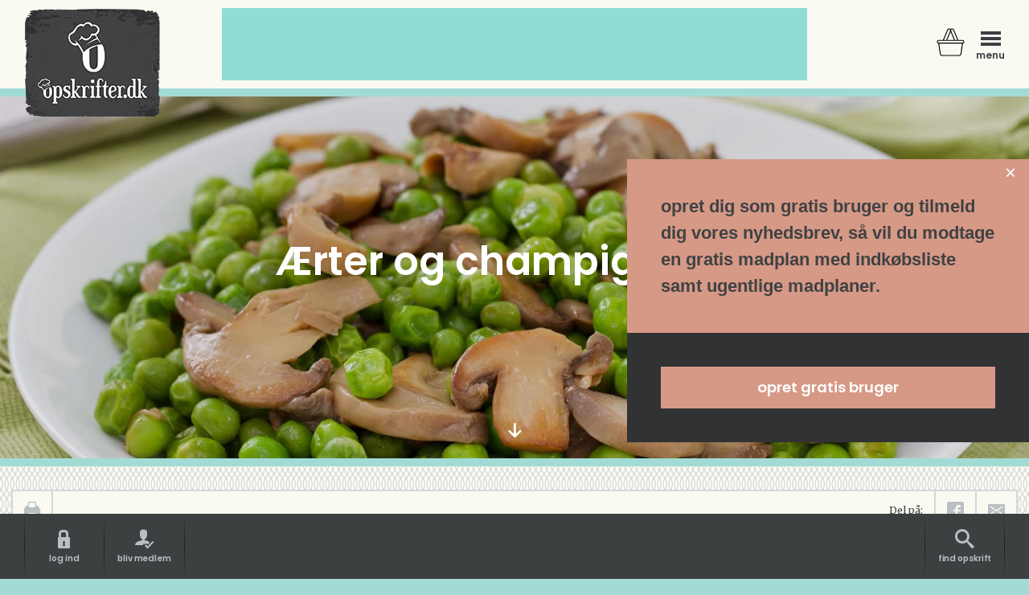

--- FILE ---
content_type: text/html; charset=UTF-8
request_url: https://www.opskrifter.dk/opskrift/100871-%C3%A6rter-og-champignoner
body_size: 32077
content:
<!DOCTYPE html>
<html lang="da">
<head>
    <script async src="https://www.googletagmanager.com/gtag/js?id=G-8MH0XJDXLK"></script>
    <script>
        window.dataLayer = window.dataLayer || [];
        function gtag(){dataLayer.push(arguments) ; }
        gtag('js', new Date());
        gtag('config', 'G-8MH0XJDXLK');
    </script>
    
    <meta charset="utf-8">
    <meta http-equiv="X-UA-Compatible" content="IE=edge">
    <meta name='viewport' content='width=device-width' >
    <meta name="msvalidate.01" content="2D77376055810FBB79A658FEE1407123" />
    <meta name="google-site-verification" content="a3ylRjDCY0xhVB-TAPQIIjRsAXGswqcRqLovD9EQgd0" />
    <link rel="shortcut icon" href="/favicon.ico" type="image/x-icon">
    <link rel="icon" href="/favicon.ico" type="image/x-icon">
    <link rel="stylesheet" href="https://cdnjs.cloudflare.com/ajax/libs/font-awesome/5.15.1/css/all.min.css">

    <meta name="csrf-token" content="EyVtJMShrbQq0gudmRAqqOLRVebtGzqmW9Kd15TC">
    
    <!-- Start cookieyes banner --> <script id="cookieyes" type="text/javascript" src="https://cdn-cookieyes.com/client_data/b99fae4dab8f59283479c5c2/script.js"></script> <!-- End cookieyes banner -->
    
    <meta property="og:url" content="https://www.opskrifter.dk/opskrift/100871-%C3%A6rter-og-champignoner">
    <meta property="og:locale" content="da_DK" />
    
            
    <meta property="og:type" content="article">
    <meta property="og:image" content="https://www.opskrifter.dk/images/recipes/vcSwODFOLeoRwwCkcx8u8lgRlVxjD0txHwQ8RT0z.jpeg">
    <meta property="og:site_name" content="opskrifter på Ærter og champignoner">
    
            <meta property="og:title" content="Ærter og champignoner">
        
            <!--<meta property="og:description" content="Bring vandet i kog og kog ærterne i 5 min. Hæld vandet fra.Opvarm olien i en pande. Svits skiveskårne champignoner samt hakkede forårsløg heri, til de er møre.B">-->
        <meta property="og:description" content="Bring vandet i kog og kog ærterne i 5 min. Hæld vandet fra.Opvarm olien i en pande. Svits skiveskårne champignoner samt hakkede forårsløg heri, til de er møre.Bland de svitsede grøntsager med ærterne. Tilsæt sojasauce og vend det godt.">
        
    <title> Ærter og champignoner -  Opskrifter.dk</title>
    
        
                <meta name="keywords" content="Ærter, champignoner, tilbehør">
    
            <!--<meta name="description" content="Bring vandet i kog og kog ærterne i 5 min. Hæld vandet fra.Opvarm olien i en pande. Svits skiveskårne champignoner samt hakkede forårsløg heri, til de er møre.B">-->
        <meta property="og:description" content="Bring vandet i kog og kog ærterne i 5 min. Hæld vandet fra.Opvarm olien i en pande. Svits skiveskårne champignoner samt hakkede forårsløg heri, til de er møre.Bland de svitsede grøntsager med ærterne. Tilsæt sojasauce og vend det godt.">
        
        <!--<link rel="stylesheet" href="https://cdn.quilljs.com/1.3.6/quill.core.css">-->
    <!-- Include the Quill library -->
    <script src="https://cdn.quilljs.com/1.3.6/quill.js"></script>
    
    <link rel="stylesheet" href="https://cdnjs.cloudflare.com/ajax/libs/tooltipster/3.3.0/css/tooltipster.min.css">
    <link href="https://www.opskrifter.dk/css/fa-svg-with-js.css" rel="stylesheet">
    <link href="https://www.opskrifter.dk/css/app.css" rel="stylesheet">
    <link href="https://www.opskrifter.dk/css/andreas.css" rel="stylesheet">
    <link href="https://www.opskrifter.dk/css/custom.css" rel="stylesheet">
    <!--<link rel="stylesheet" href="https://cdnjs.cloudflare.com/ajax/libs/quill/1.3.6/quill.snow.min.css">-->
    <!-- Include stylesheet -->
    <link href="https://cdn.quilljs.com/1.3.6/quill.snow.css" rel="stylesheet">
    
    <!--<script src="https://cloud.tinymce.com/stable/tinymce.min.js"></script>-->
    <script src="https://cdn.tiny.cloud/1/bf1m8ae74sge4cy0rj35a4jianb0pxqacuz7q2eodfklkn31/tinymce/5/tinymce.min.js" referrerpolicy="origin"></script>
    
    <style type="text/css">

            /* Promotion pop-up*/
    #introduction{
        color:white;font-size: 37px; width: 80%;padding-top: 7.5%;
    }
    #promote_button{
        width: 200px;height: 50px;background-color: green; z-index: 1; font-size: 13.5px; font-weight: bold; color:white;margin-top: 3.5%;border:none;
    }

    .modal {
    position: fixed !important; 
    z-index: 105 !important;
    left: 0;
    top: 0;
    width: 100% !important; 
    height: 100% !important;
    overflow: auto; 
    background-color: rgb(0,0,0); 
    background-color: rgba(0,0,0,0.4);
    overflow-y: scroll;  
    }


    .modal-content {
    /*background: rgba(0,0,0,0.5);*/
   
    background-repeat: no-repeat;
    background-size: 100% 100%;
    /*width: 80% !important;height: 63% !important;
    margin: 10% 10% 10%;*/
    margin: 10% 10% 10%; 
    padding: 20px;
    border: 1px solid #888;
    }

    .close {
    color: #aaa;
    float: right;
    font-size: 28px;
    font-weight: bold;
    }

    .close:hover,
    .close:focus {
        color: black;
        text-decoration: none;
        cursor: pointer;
    }  
    /* end of Promotion pop-up*/
        .my-nav-tab {
            display:none;
        }
        
        .my-nav-tab.active {
            display:block;
        }
        
        .nav.nav-tabs {
            display:flex;
            flex-direction:row;
            list-style-type:none;
        }
        
        .nav.nav-tabs li {
            background-color:transparent;
            padding:20px 30px;
            cursor:pointer;
        }
        
        .nav.nav-tabs li a {
            color:#000 !important;
        }
        
        .nav.nav-tabs .active {
            background-color:#d69986;
        }
        
        /* Tooltip container */
        .tooltip {
          position: relative;
          display: inline-block;
          /* border-bottom: 1px dotted black; If you want dots under the hoverable text */
        }

        /* Tooltip text */
        .tooltip .tooltiptext {
          visibility: hidden;
          width: 180px;
          background-color: #555;
          color: #fff;
          text-align: center;
          padding: 5px 10px;
          border-radius: 6px;

          /* Position the tooltip text */
          position: absolute;
          z-index: 1;
          /*bottom: -12px;*/
          left: 30%;
          margin-left: -80px;
          margin-top:12px;

          /* Fade in tooltip */
          transition: opacity 0.3s;
        }

        /* Tooltip arrow */
        .tooltip .tooltiptext::after {
            content: "";
            position: absolute;
            bottom: 100%;
            left: 50%;
            margin-left: -12px;
            border-width: 14px;
            border-style: solid;
            border-color: transparent transparent #555 transparent;
        }

        /* Floating freebie popup*/

            .croppie-container {
        width: 100%;
        height: 100%;
        }
        .newsletter-floating-popup {
        position: fixed;
        right: 0;
        bottom: 170px;
        z-index: 10000000;
        max-width: 500px;
        }
        #newsletter-floating-container {
        position: relative;
        width: 100%;
        height: 350px;
        }
        @media (max-width: 500px) {
        #newsletter-floating-container {
        height: 385px;
        }
        }
        .newsletter-floating-popup.unstick {
        position: relative;
        margin-left: auto;
        bottom: 0;
        }

        .newsletter-floating-popup .newsletter-floating-text {
        background-color: #d69986;
        padding: 3em;
        position: relative;
        }
        .newsletter-floating-popup .newsletter-floating-text span.icon {
            color: white;
            text-decoration: none;
        }
        .newsletter-floating-popup .newsletter-floating-text p {
        font-size: 22px;
        font-family: Helvetica;
        font-weight: 700;
        line-height: 1.5;
        }

        .newsletter-floating-popup .newsletter-floating-close {
        width: 20px;
        height: 20px;
        position: absolute;
        top: 10px;
        right: 10px;
        }

        .newsletter-floating-popup .newsletter-floating-form {
        background-color: #313234;
        padding: 3em;
        }
        .newsletter-floating-popup .newsletter-floating-form a {
        font-weight: 700;
        font-size: 1.3em;
        padding: 15px;
        }

        /* Center the box content categories*/
        .singlecategory .slate-hero {
        display: flex;
        align-items: center;
        justify-content: center;
        }
        .singlecategory .slate-hero .slate-hero-inner {
            top: auto;
            transform: none;
        }
        .singlecategory .slate-hero h2 {
            margin-top: 15px !important;
            margin-bottom: 15px !important;
        }
        @media(max-width: 450px) {
            .singlecategory .slate-hero {
                height: 150px !important;

            }
            .singlecategory .slate-hero .slate-hero-inner h2 {
                margin-top: 5px !important;
                font-size: 1.2em;
            }
        }

        /* Fordelesektion */
        @media (max-width: 950px) {
            .fordelesektion {
                background-color: #fafaf2;
                border: 2px solid #d3d8db;
    
            }
            .fordelesektion .fordele {
                margin: 0;
                padding: 20px;
                width: 100%;
            }
        }

        /* Reorder home first section */

        @media (max-width: 950px) {
        .home-main .home-first-section {
            display: grid;
            grid-template-columns: 1fr;
            grid-auto-rows: min-content; 
            gap: 20px; 
        }
        .home-main .home-first-section > div {
            order: 2;
        }

        .home-main .home-first-section > .search {
            order: 1;
            margin-top: -200px;
        }
        }

        /* p text in popups */
        .popup p {
        margin-top: 0 !important;
        }

        /* Bliv medlem */
        @media  screen and (max-width: 600px) {
        #app {
            margin-top: 23px;
        }
        #app .hero {
            height: 800px;
        }
        .hero-inner h1 {
            margin: 20px auto 32px;
            font-size: 26px;
        }
        .pricing-box-container {
            flex-direction: column;
            align-items: center !important;
        }
        .pricing-box-container .pricing-box {
            height: 270px !important;
            padding: 20px !important;
        }
        .pricing-box-container .pricing-box:last-child {
            height: 294px !important;
            padding-top: 44px !important;
            margin-top: 20px !important;
        }
        .pricing-table .btn {
            padding: 5px;
            width: 55px;
            font-size: 13px;
            height: auto;
        }
        .pricing-table h3.cls-1 {
            font-size: 15px;
        }
        }

        /* Center ads */
        .home-main .advert .builder-advert.slate .slate-hero {
            display: flex;
            justify-content: center;
        }

        /* Homepage categories 2rows */
        @media(max-width: 950px) {
        .home-first-section .singlecategory {
            padding-top: 0 !important;
            padding-bottom: 0 !important;
        }
        .home-first-section .singlecategory .actual-content {
            display: flex;
            flex-direction: row;
            gap: 30px;
        }
        .home-first-section .singlecategory .actual-content .builder-single-category {
            width: 50%;
            margin-bottom: 0;
        }
        .home-first-section .singlecategory .actual-content .builder-single-category h2 {
            font-size: 1.5em
        }
        .separator {
            margin: 30px auto 30px;
        }
        .home-main .advert .builder-advert.slate .slate-hero.specielheight {
            height: 470px !important;
        }
        }
        /* Footer links */
        @media (max-width: 950px) {
            .footer-links-wrapper {
                width: 50%;
            }
        }
        /* Affiliates cards */

        @media  only screen and (min-width: 700px) {
            .col-4.affiliate-card {
                width: 50%;
            }
        }
        @media  only screen and (min-width: 850px) {
            .col-4.affiliate-card {
                width: 33.33333333%;
            }
        }


    </style>
    
    <!--
    <!-- Latest compiled and minified CSS 
    <link rel="stylesheet" href="https://maxcdn.bootstrapcdn.com/bootstrap/3.4.0/css/bootstrap.min.css">

    <!-- jQuery library 
    <script src="https://ajax.googleapis.com/ajax/libs/jquery/3.4.1/jquery.min.js"></script>

    <!-- Latest compiled JavaScript 
    <script src="https://maxcdn.bootstrapcdn.com/bootstrap/3.4.0/js/bootstrap.min.js"></script>
    -->

    <!-- Styles -->
    <script src="https://cdnjs.cloudflare.com/ajax/libs/jquery/3.2.1/jquery.min.js"></script>
    <script src="https://www.opskrifter.dk/js/pre.js"></script>
    <script src="https://www.opskrifter.dk/js/top.js"></script>

    <!-- Global site tag (gtag.js) - Google Analytics -->
    <script async src="https://www.googletagmanager.com/gtag/js?id=UA-129174726-1"></script>


    <!-- Google Tag Manager -->
    <script>(function(w,d,s,l,i){w[l]=w[l]||[];w[l].push({'gtm.start':
    new Date().getTime(),event:'gtm.js'});var f=d.getElementsByTagName(s)[0],
    j=d.createElement(s),dl=l!='dataLayer'?'&l='+l:'';j.async=true;j.src=
    'https://www.googletagmanager.com/gtm.js?id='+i+dl;f.parentNode.insertBefore(j,f);
    })(window,document,'script','dataLayer','GTM-MN85WJV');</script>
    <!-- End Google Tag Manager -->

    <!-- AdSense -->
    <script async src="//pagead2.googlesyndication.com/pagead/js/adsbygoogle.js"></script>
    <script>
        (adsbygoogle = window.adsbygoogle || []).push({
            google_ad_client: "ca-pub-1634524598340450",
            enable_page_level_ads: true
        });
    </script>

    <!-- google Ads -->
    <script async='async' src='https://www.googletagservices.com/tag/js/gpt.js'></script>
    <script>
    var googletag = googletag || {};
    googletag.cmd = googletag.cmd || [];
    </script>

    <script>
    googletag.cmd.push(function() {
        googletag.defineSlot('/21763930261/header_annonce', [728, 90], 'div-gpt-ad-1546002956354-0').addService(googletag.pubads());
        googletag.pubads().enableSingleRequest();
        googletag.enableServices();
    });
    </script>

    <script>
    googletag.cmd.push(function() {
        googletag.defineSlot('/21763930261/medlemspakker/medlemspakker_ad_1', [300, 250], 'div-gpt-ad-1546002787504-0').addService(googletag.pubads());
        googletag.pubads().enableSingleRequest();
        googletag.enableServices();
    });
    </script>


    <script>
    googletag.cmd.push(function() {
    googletag.defineSlot('/21763930261/medlemspakker/medlemspakker_ad_2', [300, 250], 'div-gpt-ad-1545398657245-0').addService(googletag.pubads());
    googletag.pubads().enableSingleRequest();
    googletag.enableServices();
    });
    </script>

    <script>
    googletag.cmd.push(function() {
        googletag.defineSlot('/21763930261/wide_banner', [930, 180], 'div-gpt-ad-1546003586724-0').addService(googletag.pubads());
        googletag.pubads().enableSingleRequest();
        googletag.enableServices();
    });
    </script>

    <script>
    googletag.cmd.push(function() {
        googletag.defineSlot('/21763930261/tall_banner/tall_banner_left', [300, 600], 'div-gpt-ad-1546003285050-0').addService(googletag.pubads());
        googletag.pubads().enableSingleRequest();
        googletag.enableServices();
    });
    </script>

    <script>
    googletag.cmd.push(function() {
        googletag.defineSlot('/21763930261/tall_banner/tall_banner_right', [300, 600], 'div-gpt-ad-1546003343998-0').addService(googletag.pubads());
        googletag.pubads().enableSingleRequest();
        googletag.enableServices();
    });
    </script>
    
    <script>
    googletag.cmd.push(function() {
        googletag.defineSlot('/21763930261/events/event_1', [300, 250], 'div-gpt-ad-1547045729880-0').addService(googletag.pubads());
        googletag.pubads().enableSingleRequest();
        googletag.enableServices();
    });
    </script>
    <script>
    googletag.cmd.push(function() {
        googletag.defineSlot('/21763930261/seneste_indlæg', [300, 300], 'div-gpt-ad-1547045560873-0').addService(googletag.pubads());
        googletag.pubads().enableSingleRequest();
        googletag.enableServices();
    });
    </script>
    
    <!-- Cart Idle -->
    <script>
            </script>


    <script>
        window.dataLayer = window.dataLayer || [];
        function gtag(){dataLayer.push(arguments);}
        gtag('js', new Date());

        gtag('config', 'UA-129174726-1');
        gtag('config', 'AW-795559356');
    </script>

    <style type="text/css">
        /*custom theme colouring
        .btn.btn-primary { background:!important; }
        */
    </style>
    
    <script id="Cookiebot" class="hejsa" src="https://consent.cookiebot.com/uc.js" data-cbid="33a03136-332b-45af-8b61-9bf9a85b5520" type="text/javascript" async></script>
    

<script type="text/javascript" src="https://www.gstatic.com/charts/loader.js"></script>
<script type="text/javascript">
    google.charts.load('current', {'packages':['corechart']});
    google.charts.setOnLoadCallback(drawChart);

    
    // Energi in kilocalories
    // var total = 0;  
    // var energy = 1165.475;
    // var energy = 0;
      
    // Proteins
    var protein = 0.140625;
    
    /* Carbohydrates start */
    var carbs = 0.145075;
    
    // Monosaccharides
    var glucose = 0;
    var fructose = 0;

    // Disaccharides
    var sucrose = 0;
    var lactose = 0;
    var maltose = 0;

    // Sugar
    var sugar = 1.9;

    // Polysaccharides
    var starch = 0;
    
    
    /* Carbohydrates end */

    /* Fat start*/
    var fat = 0.260325;
    var fat_saturated = 1.7815;
    var fat_monounsaturated = 15.76175;
    var fat_polyunsaturated = 1.7815;
    /* Fat end */
    
    // Alcohol
    var alcohol = 0;

    $(document).ready(function(){
        var ptn = Math.round(protein * 4);
        var cbs = Math.round(carbs * 4);
        var ft = Math.round(fat * 9);
        //var frs = Math.round(fibers * 10) / 10;
        var ahl = Math.round(alcohol * 7);
    
        
        var _nutrition_ = Math.ceil(ptn+cbs+ft+ahl);
        
        var caloriesLabel = document.getElementById('calories-label');
        //energy/4.18
        //caloriesLabel.innerHTML='<strong>'+Math.ceil(energy/4.18)+'</strong> kcal i alt';
        caloriesLabel.innerHTML='<strong>'+_nutrition_+'</strong> kcal i alt';
        
        $("#show-percent").click(drawChart);
        $("#show-grams").click(function(){
            drawChart('value');
        });
    });

    function drawChart(st) {
        
        var showType = 'value'
        if (st) showType = st;

        var data = [
            ['Næringsstof', 'Mængde']
        ];

        if (showType === 'value'){
            if (protein != 0 && protein != 0.0) data.push(['Protein', {v: protein, f: (Math.round(protein * 100) / 100).toFixed(1) + 'g'}]);
            if (carbs != 0 && carbs != 0.0) data.push(['Kulhydrater', {v: carbs, f: Math.round(carbs * 10) / 10 + 'g'}]);
            if (fat != 0 && fat != 0.0) data.push(['Fedt', {v: fat, f: Math.round(fat * 10) / 10 + 'g'}]);
            //if (fibers != 0 && fibers != 0.0) data.push(['Fibre', {v: fibers, f: Math.round(fibers * 10) / 10 + 'g' }]);
            //if (alcohol != 0 && alcohol != 0.0) data.push(['Alkohol', {v: alcohol, f: Math.round(alcohol * 10) / 10 + 'g'}]);
        } else {
            if (protein != 0 && protein != 0.0) data.push(['Protein', {v: protein, f: (Math.round(protein * 100) / 100).toFixed(1) + 'g - ' + Math.round(protein * 4) + ' kcal' }]);
            if (carbs != 0 && carbs != 0.0) data.push(['Kulhydrater', {v: carbs, f: Math.round(carbs * 10) / 10 + 'g - ' + Math.round(carbs * 4) + ' kcal'}]);
            if (fat != 0 && fat != 0.0) data.push(['Fedt', {v: fat, f: Math.round(fat * 10) / 10 + 'g - ' + Math.round(fat * 9) + ' kcal'}]);
            //if (fibers != 0 && fibers != 0.0) data.push(['Fibre', {v: fibers, f: Math.round(fibers * 10) / 10 + 'g' }]);
            //if (alcohol != 0 && alcohol != 0.0) data.push(['Alkohol', {v: alcohol, f: Math.round(alcohol * 10) / 10 + 'g - ' + Math.round(alcohol * 7) + ' kcal'}]);
            //if (sugar !== 0) data.push(['Sukker', {v: sugar, f: Math.round(sugar * 10) / 10 + 'g'}]);
        }

        var data_table = google.visualization.arrayToDataTable(data);

        var options = {
            chartArea: {
                left: 0,
                top: 60,
                width: '100%',
                height: '100%'
            },
            legend: {
                position: 'top',
                alignment: 'center',
                maxLines: 2
            },
            backgroundColor: 'transparent',
            tooltip: {
                text: 'value'
            },
            //colors: ['#d63031', '#A9D687', '#fdcb6e', '#0984e3', '#00cec9', '#00b894', '#e84393', '#6c5ce7']
            colors: ['#A9D687', '#fdcb6e', '#d63031', '#0984e3', '#00cec9', '#00b894', '#e84393', '#6c5ce7'],
            pieSliceText: showType
        };

        var chart = new google.visualization.PieChart(document.getElementById('piechart'));
        
        chart.draw(data_table, options);

        window.onresize = function() {
            chart.draw(data_table, options);
        }
    }
</script>

<!-- Facebook Pixel Code -->
<script>
  !function(f,b,e,v,n,t,s)
  {if(f.fbq)return;n=f.fbq=function(){n.callMethod?
  n.callMethod.apply(n,arguments):n.queue.push(arguments)};
  if(!f._fbq)f._fbq=n;n.push=n;n.loaded=!0;n.version='2.0';
  n.queue=[];t=b.createElement(e);t.async=!0;
  t.src=v;s=b.getElementsByTagName(e)[0];
  s.parentNode.insertBefore(t,s)}(window, document,'script',
  'https://connect.facebook.net/en_US/fbevents.js');
  fbq('init', '343371493115252');
  fbq('track', 'PageView');
</script>
<noscript><img height="1" width="1" style="display:none"
  src="https://www.facebook.com/tr?id=343371493115252&ev=PageView&noscript=1"
/></noscript>
<!-- End Facebook Pixel Code -->


</head>
<body>
    <!-- Google Tag Manager (noscript) -->
    <noscript><iframe src="https://www.googletagmanager.com/ns.html?id=GTM-MN85WJV"
    height="0" width="0" style="display:none;visibility:hidden"></iframe></noscript>
    <!-- End Google Tag Manager (noscript) -->

    <div id="app" class="">        
        
        
        <div id="content">
            
            <nav class="navbar">
                <div class="container">
                    <div class="navbar-inner">
                        <div class="navbar-logo-container">
                            <a href="https://www.opskrifter.dk" class="navbar-logo">Opskrifter</a>
                        </div>
                        <div class="headerscripthere">
                            
                                                                                                                    


                                                                                        
                                                                                            
                                <a href="https://www.opskrifter.dk/reklame/42/klik" target="_blank">
                                                                            <div style="width:728px;height:90px;overflow: hidden;"><div id='div-gpt-ad-1546002956354-0' style='height:90px; width:728px;'></div>
<script>
    googletag.cmd.push(function() { googletag.display('div-gpt-ad-1546002956354-0'); });
    </script></div>
                                                                    </a>     
                                                    </div>
                        <div class="navbar-menu float-right">
                            <!-- Her skal være en if statement hvis man har noget i kurven -->
                            
                            <a href="/kurv" id="bigmenu-cart" class="tooltip">
                                <svg xmlns="http://www.w3.org/2000/svg" viewBox="0 0 47.478 47.46"> <g id="Group_3" data-name="Group 3" transform="translate(0.512 0.501)"> <path id="Path_5" data-name="Path 5" class="cls-1" d="M43.354,19.357h-7.23l-7.163-17.3A3.357,3.357,0,0,0,25.835,0a3.4,3.4,0,0,0-2.6,1.2A3.453,3.453,0,0,0,20.618,0a3.38,3.38,0,0,0-3.136,2.062l-7.163,17.3H3.089a3.1,3.1,0,0,0-.678,6.117L5.034,43.158a3.89,3.89,0,0,0,3.833,3.3H37.595a3.9,3.9,0,0,0,3.833-3.3l2.613-17.684a3.1,3.1,0,0,0-.687-6.117Zm-19.068-17a1.866,1.866,0,0,1,1.549-.813,1.831,1.831,0,0,1,1.7,1.1l6.911,16.706h-3.93L24.131,3.929a1.62,1.62,0,0,1,.155-1.568Zm4.559,17H17.607L23.221,5.8ZM18.914,2.651a1.873,1.873,0,0,1,3.252-.29,1.623,1.623,0,0,1,.155,1.568L15.933,19.357H12ZM39.889,42.926a2.347,2.347,0,0,1-2.294,1.984H8.857a2.339,2.339,0,0,1-2.294-1.984L3.989,25.552H42.463ZM43.354,24H3.089a1.549,1.549,0,0,1,0-3.1H43.354a1.549,1.549,0,0,1,0,3.1Zm0,0" transform="translate(0 0)"/></g></svg>
                                <div class="tooltiptext">
                                    <h6>Du har godter i kurven!</h6>
                                    <hr style="margin:3px 0px;">
                                    <p style="font-size:x-small;">Du har lagt varer i kurven i vores webshop, men ikke gennemført dit køb. Heldigvis kan du let finde din kurv igen, da vi har gemt den til dig.
                                    Brug linket hér, så får du din kurv tilbage - og du er kun nogle få klik fra at gennemføre dit køb.</p>
                                    <hr style="margin:3px 0px;">
                                    <img src="/img/logo.png" style="width:42%; height:auto;" onclick="event.stopImmediatePropagation(); window.location.assign('/kurv');"/>
                                </div>
                            </a>
                            <a href="" id="bigmenu-button"><span class="icon icon-menu7"></span><span class="bigmenu-button-text">menu</span></a>
                        </div>
                        <div class="cartinheader">
                            
                        </div>
                    </div>
                </div>

                <div class="cart-popup-container">
                    <div class="cart-popup-inner">
                        <div class="row row-nm">
        <div class="col-12">
            <p>Der er ingen varer i din kurv.</p>
        </div>
    </div>
                    </div>
                </div>
            </nav>

            <div class="bigmenu">
                <div class="bigmenu-inner">
                    <div class="row">
                        <div class="col-4">

                                                    <h4>Bruger</h4>
                                                
                            <ul>
                                                                    <li><a href="https://www.opskrifter.dk/login" class="popup-open" popup-name="login-popup">log ind</a></li>
                                    <li><a href="https://www.opskrifter.dk/opret">bliv medlem</a></li>
                                                                
                            </ul>
                        	                                                        	                                    <h4>sider</h4>
                                    <ul>
                                                                                                                                                                                    	<li><a href="https://opskrifter.dk/medlemsfordele">medlemsfordele</a></li>
                                                                                                                                                                                            	<li><a href="https://www.opskrifter.dk/kategorier">kategorier</a></li>
                                                                                                                                                                                            	<li><a href="https://opskrifter.dk/tom-koleskabet">tøm køleskabet</a></li>
                                                                                                                                                                                            	<li><a href="https://opskrifter.dk/artikler">artikler</a></li>
                                                                                                                                                                        </ul>
                                                                                                                                                	                                                                                                                                                                                    	                                    <h4>følg os</h4>
                                    <ul>
                                                                                                                                                                                    	<li><a href="https://www.facebook.com/Opskrifterdk-225832437979148/">facebook</a></li>
                                                                                                                                                                                            	<li><a href="https://www.instagram.com/opskrifter.dk/">instagram</a></li>
                                                                                                                                                                                            	<li><a href="https://www.youtube.com/channel/UCkq4KWVqHQ4_ujkuCgXSEFg">youtube</a></li>
                                                                                                                                                                        </ul>
                                                                                                                </div>

                        

                        <div class="col-8">
                            <!--
                                                         <div class="slate builder-single intetoverlay stjernemedlem">
                                <a href="/opret">
                                    <div class="slate-hero" style="height:175px;background-color:rgb(84,83,79) !important;">
                                        <div class="slate-hero-inner">
                                            <h2>Stjernemedlem</h2>
        					                    <hr>
        					                <p class="subtitle">Lås op for alle funktionerne og få fuld adgang til opskrifters univers</p>
                                        </div>
                                    </div>
                                </a>
                            </div>
                                                        -->

                            
                                                        			                            <a href="https://www.legro.dk/" class="menu-slate advertmenusider" style="background:url('https://opskrifter.dk/storage/images/a/4d9EZLB7V2cC6aveFIq5dVSPg0UAOoVQgdyho7TY.png') no-repeat center center; background-size:cover;" target="_blank"><span style="position:relative"></span></a>
                                                                                        <form method="get" action="https://www.opskrifter.dk/sitemap">
                            <div class="form-group searchinnav">
                                <input type="search" name="query" class="form-control" required="">
                                <input type="submit" class="search btn btn-primary" value="Søg nu">
                            </div>
                        </form>
                        </div>
                        
                    </div>
                </div>
                <div class="bigmenu-watermark"></div>
            </div>
            
            <div>
    

    
                                                                                                                                                                                        <span class="aggregate">Vegetarisk</span>
                                                                                                                                                                                                                                                                                                                                                                                                                                                                                                                                                                                                                                                                                                                                                                                                                                                                                                                                                                                                                                                                                                                                                                                                                                                <span class="aggregate">Snacks &amp; Tilbehør</span>
                                                                                                                                                                                                                                                                                                                                                                                                                        <span class="aggregate">Vegansk mad</span>
                                                                                                                                                                                                                                                                                                                                                                                                                                                                        
    
    <div class="aggregate">
        Nutrition facts:
        
        <span>4 calories</span>
        <span>4.9825 carb</span>
        <span>25.3075 fat</span>
        <span>2.225 fiber</span>
        <span>7.425 protein</span>
        <span>1.7815 fat</span>
        <span>1.9 sugar</span>
    </div>

    
    <div class="aggregate">
        <h2>Video: <span>Ærter og champignoner</span></h2>

                    <span>Ærter og champignoner</span>
            </div>



    
    <div class="hero" title="Ærter og champignoner">
        <div id="slides">

            
            
            
                        <div class="slide" style="background-image: url('/images/recipes/vcSwODFOLeoRwwCkcx8u8lgRlVxjD0txHwQ8RT0z.webp')">
                <div class="hero-inner">
                    <div class="container">
                        <h1 class="video"><span>Ærter og champignoner</span></h1>
                        <!-- SEO -->
                        <img src="https://www.opskrifter.dk/images/recipes/vcSwODFOLeoRwwCkcx8u8lgRlVxjD0txHwQ8RT0z.webp" alt="Ærter og champignoner" style="display:none;">
                        <!--
                                                -->
                    </div>
                </div>
                <div class="hero-arrow">
                    <span class="icon icon-arrow-down8"></span>
                </div>
            </div>

            
            
        </div>
    </div>
</div>

            
            <div class="main" id="main" style="position:relative;">
                
                                                                                                                                                                                                                                                                                                                                                                                                                                                                                                                                        
                                                <div class="container main-app-container">
                    <div class="main-inner">
                        
    
    
    
    <div class="row">
        <div class="col-12">
            <div class="slate clearfix">
                <ul class="slate-buttons float-left">
                    
                    
                    <li>
                        <a href="https://www.opskrifter.dk/opskrift/100871/print?serves=4" target="_blank"><span class="tooltip toolbar" title="Print opskrift"><span class="icon icon-printer2"></span></span></a>
                    </li>
                </ul>

                <ul class="slate-buttons float-right">
                    <li class="slate-button hidden-mobile">Del på:</li> 
                    <li><a href="https://www.facebook.com/sharer/sharer.php?u=https://www.opskrifter.dk/opskrift/100871-%C3%A6rter-og-champignoner" onclick="window.open(this.href,'targetWindow','toolbar=no,location=no,status=no,menubar=no,scrollbars=no,resizable=no,width=640,height=580'); return false;"><span class="icon icon-facebook2"></span></a></li>
                    <li><a href="mailto:?subject=Se%20denne%20opskrift%20p%C3%A5%20Opskrifter.dk&body=%C3%86rter%20og%20champignoner: https://www.opskrifter.dk/opskrift/100871-%C3%A6rter-og-champignoner"><span class="icon icon-envelop"></span></a></li>
                </ul>
            </div>
        </div>
    </div>

    
    <div class="row">
        
        
        <div class="col-9">            
            <div class="row">
                                <div class="col-6">
                    <div class="slate slate-padded generalrecipebox">
                        <div class="slate-title">Generelt</div>

                        <div class="row row-nm">
                            <div class="col-9">
                                <div class="col-6-sm">
                                    <p><strong>Køkken:</strong></p>
                                                                        <p><strong>Ingredienser:</strong></p>
                                </div>
                                <div class="col-6-sm right">
                                    <p>Dansk</p>
                                                                        <p>6</p>
                                </div>
                                <div class="col-12"><hr class="recipes-divider"></div>

                                    <div class="col-6-sm">
                                        <div class="recipe-clock">
                                            <img src="/img/clock.svg" alt="Tilberedningstid icon">
                                            <p><strong>Tilberedningstid</strong></p>
                                            <meta content="PT10M">
                                            <p>10 minutter</p>
                                        </div>
                                    </div>
<!-- Changed prep_time to cook_time on line 353
                                    <div class="col-6-sm">
                                        <div class="recipe-clock">
                                            <img src="/img/clock.svg" alt="Arbejdstid icon">
                                            <p><strong>Arbejdstid</strong></p>
                                            <meta itemprop="cookTime" content="PT10M">
                                            <p>20 minutter</p>
                                        </div>
                                    </div>
-->

 <div class="col-6-sm">
                                        <div class="recipe-clock">
                                            <img src="/img/clock.svg" alt="Arbejdstid icon">
                                            <p><strong>Arbejdstid</strong></p>
                                            <meta itemprop="cookTime" content="PT20M">
                                            <p>20 minutter</p>
                                        </div>
                                    </div>
                            </div><!-- .col-10 end. -->
                            
                            <div class="col-3 borderleft hideonphone">

                                <div class="recipe-speciel">
                                    <div>
                                    
                                                                            </div>
                                    <div> 
                                        <br><a href="https://www.opskrifter.dk/opskrift/100871/print?serves=4" target="_blank"><span class="icon icon-printer2"></span><br>Print</a>
                                    </div>
                                </div><!-- -Recipe speciel end -->

                        </div> <!-- .row-->
                    </div>       
                 </div>
                </div>

                <div class="col-6">
                    <div class="slate slate-padded ratingbox">
                        <div class="slate-title">Bedøm denne opskrift</div>
                                <div class="aggregate"><
                                                                      
                                   Rated <span>5</span> / 5
                                   
                                                                      based on <span>1</span> customer reviews
                                                                      
                                                                   </div>
                                <style>
                                    .aggregate{display:none;}
                                </style>
                                                    <div class="center" style="padding: 60px 0">
                                Hov! Du skal være logget ind.
                                <div style="margin-top: 20px">
                                    <a href="/login" popup-name="login-popup" class="popup-open btn btn-sm btn-primary">log ind</a>
                                    <a href="/opret" class="btn btn-sm btn-secondary">bliv medlem</a>
                                </div>
                            </div>
                                            </div>
                </div>
            </div>
            
            <div class="advert-match-recipe-element">
            <div class="row">
                
                <div class="col-6">
                    <div class="slate slate-padded" style="height:360px;">
                        <div class="slate-title">Ingredienser (6)</div>

                        <div class="slate-scroll">
                            <form action="#main" class="float-right">
                                <select name="serves" id="serves" class="form-control-sm" onchange="this.form.submit()">
                                                                            <option value="1" >1</option>
                                                                            <option value="2" >2</option>
                                                                            <option value="3" >3</option>
                                                                            <option value="4"  selected >4</option>
                                                                            <option value="5" >5</option>
                                                                            <option value="6" >6</option>
                                                                            <option value="7" >7</option>
                                                                            <option value="8" >8</option>
                                                                            <option value="9" >9</option>
                                                                            <option value="10" >10</option>
                                                                            <option value="11" >11</option>
                                                                            <option value="12" >12</option>
                                                                            <option value="13" >13</option>
                                                                            <option value="14" >14</option>
                                                                            <option value="15" >15</option>
                                                                            <option value="16" >16</option>
                                                                            <option value="17" >17</option>
                                                                            <option value="18" >18</option>
                                                                            <option value="19" >19</option>
                                                                            <option value="20" >20</option>
                                                                            <option value="21" >21</option>
                                                                            <option value="22" >22</option>
                                                                            <option value="23" >23</option>
                                                                            <option value="24" >24</option>
                                                                            <option value="25" >25</option>
                                                                    </select>
                            </form>

                            <p style="margin: 10px 0"><strong><span class="icon icon-user" style="font-size: 20px; margin-right: 5px;"></span> Antal personer:</strong></p>
                            
                            <hr class="recipes-divider">

                            
                            
                                                                                                                        <p><strong></strong></p>
                                <ol>
                                                                    <li itemprop="recipeIngredient">
                                        <p>
                                                                                            2.5  deciliter
                                             
                                            <span class="firstletterbig">
                                                Vand 
                                            </span>
                                            
                                        </p>
                                </li>
                                                                    <li itemprop="recipeIngredient">
                                        <p>
                                                                                            2.5  deciliter
                                             
                                            <span class="firstletterbig">
                                                Frosen ærter 
                                            </span>
                                            
                                        </p>
                                </li>
                                                                    <li itemprop="recipeIngredient">
                                        <p>
                                                                                            1  tsk
                                             
                                            <span class="firstletterbig">
                                                Olie 
                                            </span>
                                            
                                        </p>
                                </li>
                                                                    <li itemprop="recipeIngredient">
                                        <p>
                                                                                            6  stk
                                             
                                            <span class="firstletterbig">
                                                Champignon 
                                            </span>
                                            
                                        </p>
                                </li>
                                                                    <li itemprop="recipeIngredient">
                                        <p>
                                                                                            2  stk
                                             
                                            <span class="firstletterbig">
                                                Forårsløg 
                                            </span>
                                            
                                        </p>
                                </li>
                                                                    <li itemprop="recipeIngredient">
                                        <p>
                                                                                            2  spsk
                                             
                                            <span class="firstletterbig">
                                                Sojasauce 
                                            </span>
                                            
                                        </p>
                                </li>
                                                                </ol>
                                                                                        
                                                    </div>
                    </div>
                </div>
                <style>
                    .pie-chart-switch {
                        position: absolute;
                        top: 6px;
                        right: 6px;
                    }

                    .pie-chart-switch a {
                        display: inline-block;
                    }

                    #calories-label {
                        margin: 8px;
                        text-align: center;
                    } 
                 
                </style>


                
                <div class="col-6" style="">
                    <div class="slate slate-padded" style="height: 360px;">
                        <div class="slate-title">Næringsindhold pr. person</div>

                        <div id="chartBox" class="energi" style="height: 300px">
                            <div class="pie-chart-switch">
                                <a id="show-percent" class="btn btn-sm btn-primary hideonphone">vis i &nbsp; %</a>
                                <a id="show-grams" class="btn btn-sm btn-primary hideonphone">vis i &nbsp; g</a>
                            </div>
                            <style>
                                pointer-events: none !important;
                            }
                            </style>
                            <div id="piechart" style="width: 100%;height: 250px;margin-top: 5px;"></div>
                            <div id="calories-label" style=""></div>
                            <div class="nutrition-tags" style="">
                            <center>
                                                                                                                                <a href="/tag/Vegetar" class="recipe-tag"  style="text-decoration: none; background-color:rgba(0,0,0,0.1);color:#444" >
                                         <span class="recipe-icon" style="background:none"><img src="/images/tag_icons/Uzowc23YMiBBGrFHl5SV7mPqAEzqMqg94HN3uLNY.png" class="tag-icon"></span>                                     Vegetar </a>
                                                                                                                                                                                                                                                                                                                                                        <a href="/tag/Vegansk Mad" class="recipe-tag"  style="text-decoration: none; background-color:rgba(0,0,0,0.1);color:#444" >
                                         <span class="recipe-icon" style="background:none"><img src="/images/tag_icons/J6kjpzZ5hqASitsytxo5iLIlqomcttB8UNSAtj1y.png" class="tag-icon"></span>                                     Vegansk Mad </a>
                                                                                                                                                                                                                                                                                                                                                                                                                                                                        </center>
                            </div>
                        </div>
                    </div>
                </div>
            </div>

            <div class="row">
                <div class="col-12">
                    <div class="slate slate-padded">
                        <div class="slate-title">Fremgangsmåde</div>
                                                <div class="slate-scroll" style="max-height: 1000px; ">
                        <span><p><p>Bring vandet i kog og kog ærterne i 5 min. </p><p>Hæld vandet fra.</p><p>Opvarm olien i en pande. </p><p>Svits skiveskårne champignoner samt hakkede forårsløg heri, til de er møre.</p><p>Bland de svitsede grøntsager med ærterne. </p><p>Tilsæt sojasauce og vend det godt.</p><p><br></p></p></span>
                        </div>
                    </div>
                </div>
            </div>
            </div>

            
                    </div>

        
        <div class="col-3">
            <div class="row">
                <div class="col-12">
                    <div class="slate slate-padded paddingspeciel">
                        <span class="chefhat"></span>
                        <div class="slate-title specieltopwithchef">Kokken bag</div>

                        <div class="recipe-user spe">
                            <div class="row">
                                <div class="col-3-sm">
                                    <a href="https://www.opskrifter.dk/bruger/1">
                                                                                    <img src="/images/users/default.png" alt="Opskrifter.dk">
                                                                            </a>
                                </div>
                                <div class="col-8-sm speasd">
                                    <p>
                                        <strong> <span> Opskrifter.dk</span></strong>
                                        &nbsp;
                                                                                                                                    <a href="" class="btn btn-xs btn-primary user-follow" user-id="1" following="false"><span class="icon icon-plus3"></span> <follow-text>Følg</follow-text></a>
                                                                                                                        </p>
                                    <p>Opskrift fra d. 30/11--0001</p>
                                    <p>
                                        Gns. stjerner:&nbsp;
                                                                                    <span class="icon icon-star-full star-full"></span>
                                                                                    <span class="icon icon-star-full star-full"></span>
                                                                                    <span class="icon icon-star-full star-full"></span>
                                                                                    <span class="icon icon-star-full star-full"></span>
                                                                                                                            <span class="icon icon-star-full star-empty"></span>
                                                                            </p>
                                    <p><a href="https://www.opskrifter.dk/bruger/1">Se alle brugerens opskrifter</a></p>
                                    <a id="askchefa" class="btn btn-primary smaller">spørg kokken </a>
                                </div>
                            </div>
                        </div>
                    </div>
                </div>
            </div>

            <div class="row persist-advert-row">
                <div class="col-12">
                                        <div class="persist-advert-area nm" data-match-element="advert-match-recipe-element" data-subtract-height="26" style="height: auto; width:280px; margin-right: 20px;">
                        <div class="persist-advert persist-advert-recipes">
                            <div class="row">
            
                    <div class="col-12">
                <div class="slate">
                    <div class="slate-title">Reklame</div>
            
        
                <a rel="nofollow" href="https://www.opskrifter.dk/reklame/118/klik" target="_blank">
                                            <img src="/images/a/41tbvt2nMYBoJNXN29mG1mzfgwAExkNAsHMZvspT.png">
                                    </a>
        
                        </div>
            </div>      
                  
        
                    </div>
        

                            </div>
                    </div>

                </div>
            </div>
        </div>
    </div>

    
            <div class="row">
            <div class="col-12">
                <div class="slate slate-padded">
                    <div class="slate-title">Tips & tricks</div>

                    <p><p><br></p></p>
                </div>
            </div>
        </div>
    
    <div class="row" id="askchefstop">
        <div class="col-12">
            <div class="slate slate-padded">
                <div class="slate-title">Kokkens svar</div>

                                    <div class="recipe-questions">
                                                                            
                                <a href="#" class="recipe-question">
                                    <div class="question">                                
                                        grön ärtsoppa
                                        <span class="float-right"><span class="icon icon-arrow-right3"></span></span>
                                    </div>
                                </a>
                                <div class="answer">
                                                                            <p>Spørgsmål:</p>
                                        <p>var hittar jag receptet på grön ärtsoppa</p>
                                        <br><br>

                                        <p>Svar: <br> Hej , det har vi inte.Men du kan koka lite hönsbuljong, red av lite, koka med grädde, fräs lite ärtor med lök , i med soppan och kör allt i en mixer , det är ret läckert<br />
Mvh Tomas<br />
recept.se</p>
                                        <p class="text-grey">17/04-2008 af <a href="https://www.opskrifter.dk/bruger/1">Opskrifter.dk</a></p>
                                    
                                                                    </div>
                                                                        </div>

                    <div class="clearfix">
                        <div class="">
                                                            <a  title="Ups! Du skal være logget ind for at spørge kokken om råd."  class="btn btn-sm btn-primary  btn-disabled tooltip ">Spørg kokken</a>
                                                    </div>
                    </div>
                            </div>
        </div>
    </div>

    <div class="longadvert">
        
        <div class="row">
            
                    <div class="col-12">
                <div class="slate">
                    <div class="slate-title">Reklame</div>
            
        
                <a rel="nofollow" href="https://www.opskrifter.dk/reklame/92/klik" target="_blank">
                                            <img src="/images/adverts/weo43yzeBQGvYDhZ9CYCjFXSy8rKFfCjVsCcwKGr.png">
                                    </a>
        
                        </div>
            </div>      
                  
        
                    </div>
        

        </div>

    <div class="row">
    <div class="col-12">
        <div class="slate clearfix">
            <div class="slate-title">reklame</div>
            
                        <div id="recipe-ads-slides" class="recipe-ads-slides" style="height: 400px; background-color: #D9D9D9;">
                                            <div class="recipe-ads-slide">
                                                            <div class="col-4" style="height: 100%;">
                                    <div style="height: 100%;">
                                        <a href="" style="height: 100%;">
                                            <div class="slate-hero" style="height: 100%;">
                                                                                                    <img src="/images/a/OcwoU6Gf15XC97P3O6PQM9BYl4jtr2ZRk5JIsl7Q.png" alt="reklame billede" style="height: 100%; object-fit: cover; width: 100%;">
                                                                                            </div>
                                        </a>
                                    </div>
                                </div>
                                                            <div class="col-4" style="height: 100%;">
                                    <div style="height: 100%;">
                                        <a href="" style="height: 100%;">
                                            <div class="slate-hero" style="height: 100%;">
                                                                                                    <img src="/images/a/RrMSnINhEXg8ELjaBka5vu0nN0D1kUopbYsVR2DI.png" alt="reklame billede" style="height: 100%; object-fit: cover; width: 100%;">
                                                                                            </div>
                                        </a>
                                    </div>
                                </div>
                                                            <div class="col-4" style="height: 100%;">
                                    <div style="height: 100%;">
                                        <a href="" style="height: 100%;">
                                            <div class="slate-hero" style="height: 100%;">
                                                                                                    <div style="width:100%; height:100%; overflow: hidden;"><script async src="https://pagead2.googlesyndication.com/pagead/js/adsbygoogle.js?client=ca-pub-1634524598340450"
     crossorigin="anonymous"></script>
<!-- recipe carousel 350x350 -->
<ins class="adsbygoogle"
     style="display:inline-block;width:350px;height:350px"
     data-ad-client="ca-pub-1634524598340450"
     data-ad-slot="5389105546"></ins>
<script>
     (adsbygoogle = window.adsbygoogle || []).push({});
</script></div>
                                                                                            </div>
                                        </a>
                                    </div>
                                </div>
                                                    </div>
                                            <div class="recipe-ads-slide">
                                                            <div class="col-4" style="height: 100%;">
                                    <div style="height: 100%;">
                                        <a href="" style="height: 100%;">
                                            <div class="slate-hero" style="height: 100%;">
                                                                                                    <div style="width:100%; height:100%; overflow: hidden;"><script async src="https://pagead2.googlesyndication.com/pagead/js/adsbygoogle.js?client=ca-pub-1634524598340450"
     crossorigin="anonymous"></script>
<!-- recipe carousel 350x350 -->
<ins class="adsbygoogle"
     style="display:inline-block;width:350px;height:350px"
     data-ad-client="ca-pub-1634524598340450"
     data-ad-slot="5389105546"></ins>
<script>
     (adsbygoogle = window.adsbygoogle || []).push({});
</script></div>
                                                                                            </div>
                                        </a>
                                    </div>
                                </div>
                                                            <div class="col-4" style="height: 100%;">
                                    <div style="height: 100%;">
                                        <a href="" style="height: 100%;">
                                            <div class="slate-hero" style="height: 100%;">
                                                                                                    <img src="/images/a/9SchOfpUARpBRL10JTH0AaD6IaKpCZUBiLyW4Rcm.png" alt="reklame billede" style="height: 100%; object-fit: cover; width: 100%;">
                                                                                            </div>
                                        </a>
                                    </div>
                                </div>
                                                            <div class="col-4" style="height: 100%;">
                                    <div style="height: 100%;">
                                        <a href="" style="height: 100%;">
                                            <div class="slate-hero" style="height: 100%;">
                                                                                                    <div style="width:100%; height:100%; overflow: hidden;"><script async src="https://pagead2.googlesyndication.com/pagead/js/adsbygoogle.js?client=ca-pub-1634524598340450"
     crossorigin="anonymous"></script>
<!-- recipe carousel 350x350 -->
<ins class="adsbygoogle"
     style="display:inline-block;width:350px;height:350px"
     data-ad-client="ca-pub-1634524598340450"
     data-ad-slot="5389105546"></ins>
<script>
     (adsbygoogle = window.adsbygoogle || []).push({});
</script></div>
                                                                                            </div>
                                        </a>
                                    </div>
                                </div>
                                                    </div>
                                </div>
            
            
                            <div id="recipe-ads-slides-mobile" class="recipe-ads-slides-mobile" style="height: 400px; background-color: #D9D9D9; display: none;">
                                        <div class="recipe-ads-slide">
                        <div class="col-4" style="height: 100%;">
                            <div style="height: 100%;">
                                <a href="" style="height: 100%;">
                                    <div class="slate-hero" style="height: 100%;">
                                                                                    <img src="/images/a/OcwoU6Gf15XC97P3O6PQM9BYl4jtr2ZRk5JIsl7Q.png" alt="reklame billede" style="height: 100%; object-fit: cover; width: 100%;">
                                                                            </div>
                                </a>
                            </div>
                        </div>
                    </div>
                                        <div class="recipe-ads-slide">
                        <div class="col-4" style="height: 100%;">
                            <div style="height: 100%;">
                                <a href="" style="height: 100%;">
                                    <div class="slate-hero" style="height: 100%;">
                                                                                    <img src="/images/a/RrMSnINhEXg8ELjaBka5vu0nN0D1kUopbYsVR2DI.png" alt="reklame billede" style="height: 100%; object-fit: cover; width: 100%;">
                                                                            </div>
                                </a>
                            </div>
                        </div>
                    </div>
                                        <div class="recipe-ads-slide">
                        <div class="col-4" style="height: 100%;">
                            <div style="height: 100%;">
                                <a href="" style="height: 100%;">
                                    <div class="slate-hero" style="height: 100%;">
                                                                                    <div style="width:100%; height:100%; overflow: hidden;"><script async src="https://pagead2.googlesyndication.com/pagead/js/adsbygoogle.js?client=ca-pub-1634524598340450"
     crossorigin="anonymous"></script>
<!-- recipe carousel 350x350 -->
<ins class="adsbygoogle"
     style="display:inline-block;width:350px;height:350px"
     data-ad-client="ca-pub-1634524598340450"
     data-ad-slot="5389105546"></ins>
<script>
     (adsbygoogle = window.adsbygoogle || []).push({});
</script></div>
                                                                            </div>
                                </a>
                            </div>
                        </div>
                    </div>
                                        <div class="recipe-ads-slide">
                        <div class="col-4" style="height: 100%;">
                            <div style="height: 100%;">
                                <a href="" style="height: 100%;">
                                    <div class="slate-hero" style="height: 100%;">
                                                                                    <div style="width:100%; height:100%; overflow: hidden;"><script async src="https://pagead2.googlesyndication.com/pagead/js/adsbygoogle.js?client=ca-pub-1634524598340450"
     crossorigin="anonymous"></script>
<!-- recipe carousel 350x350 -->
<ins class="adsbygoogle"
     style="display:inline-block;width:350px;height:350px"
     data-ad-client="ca-pub-1634524598340450"
     data-ad-slot="5389105546"></ins>
<script>
     (adsbygoogle = window.adsbygoogle || []).push({});
</script></div>
                                                                            </div>
                                </a>
                            </div>
                        </div>
                    </div>
                                        <div class="recipe-ads-slide">
                        <div class="col-4" style="height: 100%;">
                            <div style="height: 100%;">
                                <a href="" style="height: 100%;">
                                    <div class="slate-hero" style="height: 100%;">
                                                                                    <img src="/images/a/9SchOfpUARpBRL10JTH0AaD6IaKpCZUBiLyW4Rcm.png" alt="reklame billede" style="height: 100%; object-fit: cover; width: 100%;">
                                                                            </div>
                                </a>
                            </div>
                        </div>
                    </div>
                                        <div class="recipe-ads-slide">
                        <div class="col-4" style="height: 100%;">
                            <div style="height: 100%;">
                                <a href="" style="height: 100%;">
                                    <div class="slate-hero" style="height: 100%;">
                                                                                    <div style="width:100%; height:100%; overflow: hidden;"><script async src="https://pagead2.googlesyndication.com/pagead/js/adsbygoogle.js?client=ca-pub-1634524598340450"
     crossorigin="anonymous"></script>
<!-- recipe carousel 350x350 -->
<ins class="adsbygoogle"
     style="display:inline-block;width:350px;height:350px"
     data-ad-client="ca-pub-1634524598340450"
     data-ad-slot="5389105546"></ins>
<script>
     (adsbygoogle = window.adsbygoogle || []).push({});
</script></div>
                                                                            </div>
                                </a>
                            </div>
                        </div>
                    </div>
                                    </div>
            
        </div>
    </div>
    </div>
    

                    <div class="row">
                    <div class="col-12 fordelesektion">
                        <div class="slate slate-extpadded">

                          <div class="slate-title">endnu flere fordele</div>

                            <div class="row row-nm account-type">
                                <div class="col-6 left">
                                    <div>
                                        <h2>Bliv stjernemedlem nu</h2>
                                        <p>og få alle fordelene for kun</p>
                                        <p>Pr. måned 29 kr.</p><br>

                                        <label for="gold-account"></label>
                                        <input type="radio" name="accounttype" value="gold" class="hiddenradio" id="gold-account"/>
                                         
                                            <a  class="btn big-signup-ac-choice" href="https://www.opskrifter.dk/opret">bliv medlem</a>
                                                                            </div>

                                </div>
                                <div class="col-6 fordele">
                                
                                    <p><img class="checkmark" src="/img/check.svg" height="50px" width="50px"> Få rabat på dine køb – og tjen hurtigt dit medlemskab ind</p>
                                    <p><img class="checkmark" src="/img/check.svg" height="30px" width="30px"> Kommunikér direkte med andre medlemmer</p>
                                    <p><img class="checkmark" src="/img/check.svg" height="30px" width="30px"> Se live streams med kokke ”in action”</p>
                                    <p><img class="checkmark" src="/img/check.svg" height="30px" width="30px"> Få førsteret til åbne og gratis arrangementer</p>
                                    <p><img class="checkmark" src="/img/check.svg" height="30px" width="30px"> Få eksklusiv adgang til VIP arrangementer</p>
                                </div>
                            </div>

                        </div>
                    </div>
                </div><!-- row-->
            

                
    
            <div class="separator">
            <div class="separator-left"></div>
            <h2>lignende opskrifter</h2>
            <div class="separator-right"></div>
        </div>

        <div class="row">
                            <div class="col-4">
                    <div class="slate" style="height: 100%;">
    <a href="https://www.opskrifter.dk/opskrift/111340-shawarma-kebab-chili-sauce">
        <div class="slate-title">Opskrift</div>
            
        <div class="slate-hero" style="height:250px; background-image: url('/images/recipes/76b6crqcks7HWFCYcZwldiYzAMeZeeAQFvgpzItq.webp');">
                        <div class="slate-hero-inner">
                <h3>Shawarma / Kebab Chili Sauce</h3>
                                <p></p>
            </div>
        </div>
    </a>
    

            <div class="slate-text">
            
            <div class="recipe-tags recipe-tags-3">
                
                                                        <div class="recipe-tag"  style="background-color:rgba(0,0,0,0.1);color:#444" > <span class="recipe-icon" style="background:none"><img src="/images/tag_icons/Uzowc23YMiBBGrFHl5SV7mPqAEzqMqg94HN3uLNY.png" class="tag-icon"></span>  Vegetar</div>
                                                                                            <div class="recipe-tag"  style="background-color:rgba(0,0,0,0.1);color:#444" > <span class="recipe-icon" style="background:none"><img src="/images/tag_icons/DAes5jsIqgVM4AvUi1wV8tv4TboDqEvE6HlMpi7r.png"  class="tag-icon"></span>  Stærk mad</div>
                                                                                                                                                            <div class="recipe-tag"  style="background-color:rgba(0,0,0,0.1);color:#444" > <span class="recipe-icon" style="background:none"><img src="/images/tag_icons/J6kjpzZ5hqASitsytxo5iLIlqomcttB8UNSAtj1y.png" class="tag-icon"></span> </span> Vegansk Mad</div>
                                                                                </div>

            
            <p>Trin 01:Hæld olien fra de soltørede tomater over i en skål til senere brug, de skal ikke d...</p>
            <div class="recipe-ratings text-grey">
                <div class="clearfix">
                                                            <div class="float-right" style="margin-right: 3% !important;">
                     views : 1589
                    </div>
                </div>
            </div>
        </div>
    </div>
                </div>
                                            <div class="col-4">
                    <div class="slate" style="height: 100%;">
    <a href="https://www.opskrifter.dk/opskrift/110851-kartoffel-frikadeller">
        <div class="slate-title">Opskrift</div>
            
        <div class="slate-hero" style="height:250px; background-image: url('/images/recipes/BBGyiOy96DuQlVJZDaLECDCoNSvS06WN3uV0vF3S.webp');">
                        <div class="slate-hero-inner">
                <h3>Kartoffel frikadeller</h3>
                                <p></p>
            </div>
        </div>
    </a>
    

            <div class="slate-text">
            
            <div class="recipe-tags recipe-tags-0">
                
                                                                                                                                                                    <!-- <div class="recipe-tag none"> </div>-->
                            </div>

            
            <p>Kartoffel frikadellerFørst moser du kartoflerne, hvis ikke der bruges en rest af kartoffel...</p>
            <div class="recipe-ratings text-grey">
                <div class="clearfix">
                                                            <div class="float-right" style="margin-right: 3% !important;">
                     views : 5728
                    </div>
                </div>
            </div>
        </div>
    </div>
                </div>
                                    <div class="col-4 mobile-interscroller-wrapper">
                                            </div>
                                            <div class="col-4">
                    <div class="slate" style="height: 100%;">
    <a href="https://www.opskrifter.dk/opskrift/107879-courgette-muffins">
        <div class="slate-title">Opskrift</div>
            
        <div class="slate-hero" style="height:250px; background-image: url('/images/recipes/DvgLrYS9vsna1PSS1a6KEu07m7KXlto28NsP4DD3.webp');">
                        <div class="slate-hero-inner">
                <h3>Courgette-muffins</h3>
                                <p></p>
            </div>
        </div>
    </a>
    

            <div class="slate-text">
            
            <div class="recipe-tags recipe-tags-2">
                
                                                        <div class="recipe-tag"  style="background-color:rgba(0,0,0,0.1);color:#444" > <span class="recipe-icon" style="background:none"><img src="/images/tag_icons/Uzowc23YMiBBGrFHl5SV7mPqAEzqMqg94HN3uLNY.png" class="tag-icon"></span>  Vegetar</div>
                                                                                                                            <div class="recipe-tag"  style="background-color:rgba(0,0,0,0.1);color:#444" > <span class="recipe-icon" style="background:none"><img src="/images/tag_icons/37ypGQ3Yi3iFeCrIO2bKk7kpnRc6IxTp2amjdmCI.png" class="tag-icon"></span>  Fedtfattig mad</div>
                                                                                                                                </div>

            
            <p>Riv grøntsagerne groft (pres evt. væden fra).
Bland ingredienserne og kom dejen i muffinf...</p>
            <div class="recipe-ratings text-grey">
                <div class="clearfix">
                                                            <div class="float-right" style="margin-right: 3% !important;">
                     views : 2519
                    </div>
                </div>
            </div>
        </div>
    </div>
                </div>
                                    </div>
    
                    </div>
                </div>
            </div>

            
                        <div id="newsletter-floating-container" class="hideonphone">
                <div class="newsletter-floating-popup">
                    <div class="newsletter-floating-text">
                    <p>opret dig som gratis bruger og tilmeld dig vores nyhedsbrev, så vil du modtage en gratis madplan med indkøbsliste samt ugentlige madplaner.</p>
                    <a href="#" class="popup-close newsletter-floating-close"><span class="icon icon-cross2"></span></a>
                    </div>
                    <div class="newsletter-floating-form">
                        <a href="/opret?membership=0" class="btn btn-sm btn-primary btn-full-width">Opret gratis bruger</a>
                    </div>
                </div>
            </div>
            
            
            <div id="footerbar-container">
                <footer class="footerbar">
                    <div class="container">
                        <div class="footerbar-inner">
                                                            <ul class="footerbar-buttons float-left">
                                     
                                        <li><a href="https://www.opskrifter.dk/login" class="popup-open" popup-name="login-popup"><span class="icon icon-lock5" style="margin-left:7px"></span><span class="footerbar-button-text">log ind</span></a></li>
                                                                        <li><a href="https://www.opskrifter.dk/opret"><span class="icon icon-user-check"></span><span class="footerbar-button-text">bliv medlem</span></a></li>
                                </ul>

                               
                                                        
                            <ul class="footerbar-buttons float-right">
                                <!-- <li><a href="/kokkener"><span class="icon icon-plate"></span><span class="footerbar-button-text">See alle køkkener</span></a></li>-->
                                <li><a href="#" id="search-button"><span class="icon icon-search3"></span><span class="footerbar-button-text">find opskrift</span></a></li>
                                                            
                                                            </ul>
                            
                        </div>
                    </div>
                </footer>

                <footer class="footerbar-mealplan">
                    <div class="container">
                        <div class="footerbar-mealplan-inner clearfix">
                            <div class="footerbar-text float-left">
                                <p>Når du er inde på en opskrift du kan lide, kan du klikke på <span class="icon icon-plus3"></span> på den ønskede dag. For at fjerne en opskrift, kan du klikke på opskriften igen. <span class="icon icon-cross2"></span></p>
                            </div>

                            <ul class="footerbar-buttons float-right">
                                <li><a href="#" class="popup-open" popup-name="mealplan-create"><span class="icon icon-floppy-disk"></span>gem plan</a></li>
                                <li><a href="" class="random-mealplan"><span class="icon icon-shuffle"></span>tilfældig</a></li>
                                <li><a href="#" class="clear-mealplan"><span class="icon icon-cross2"></span>slet alt</a></li>
                                <li><a href="https://www.opskrifter.dk/profil/madplan"><span class="icon icon-drawer3"></span>madplaner</a></li>
                            </ul>

                            <ul class="footerbar-days float-right">
                                 
                                <li><a href="#" class="select-day" mealplan-day="monday"><span class="icon  icon-plus3 "></span></a>mandag</li>
                                <li><a href="#" class="select-day" mealplan-day="tuesday"><span class="icon  icon-plus3 "></span></a>tirsdag</li>
                                <li><a href="#" class="select-day" mealplan-day="wednesday"><span class="icon  icon-plus3 "></span></a>onsdag</li>
                                <li><a href="#" class="select-day" mealplan-day="thursday"><span class="icon  icon-plus3 "></span></a>torsdag</li>
                                <li><a href="#" class="select-day" mealplan-day="friday"><span class="icon  icon-plus3 "></span></a>fredag</li>
                                <li><a href="#" class="select-day" mealplan-day="saturday"><span class="icon  icon-plus3 "></span></a>lørdag</li>
                                <li><a href="#" class="select-day" mealplan-day="sunday"><span class="icon  icon-plus3 "></span></a>søndag</li>
                            </ul>
                        </div>
                    </div>
                </footer>

                <footer class="footerbar-search">
                    <div class="container">
                        <div class="footerbar-search-inner clearfix">
                            <form method="get" action="https://www.opskrifter.dk/sog">
                                <div class="form-group" style="margin: 29px 0px;">
                                    <input type="search" name="query" class="form-control inline-block" placeholder="Lasagne, burger, vegetarmad, æggekage" required autofocus>
                                    <input type="submit" value="Find nu" class="btn btn-primary inline-block">
                                </div>
                            </form>
                        </div>
                    </div>
                </footer>
            </div>

            
            <footer class="footer">
                <div class="container">
                    <div class="footer-inner">
                        <div class="row">
                        <div class="col-2">
                                <h4>følg os</h4>
                                <a class="socialicon" href="https://www.facebook.com/Opskrifterdk-225832437979148/ " target="_blank"><img class="shareicon" src="/img/facebook.svg" alt="facebook-icon"></a>
                                <a class="socialicon" href="https://www.instagram.com/opskrifter.dk/ " target="_blank"><img class="shareicon" src="/img/instagram-logo.svg" alt="instagram-icon"></a>
                                <a class="socialicon" href="https://www.youtube.com/channel/UCkq4KWVqHQ4_ujkuCgXSEFg" target="_blank"><img class="shareicon youtube" src="/img/youtube.svg" alt="youtube-icon"></a>
                                <br/>
                                <br/>
                                <h4>nyhedsbrev</h4>
                                <form class="newsletter-form" action="" id="footerNewsletterSubscribe">
                                	<div class="form-group">
                                    	<input type="email" name="subscriber_email" class="form-control input-sm" value="" placeholder="Email">
                                        <div class="subscribing_response"></div>
                                        <input type="submit" name="submit" class="btn btn-sm btn-primary btn-full-width" value="Tilmeld nyhedsbrev"/>
                                    </div>
                                </form>
                            </div>
                            <div class="col-3">
                                <h4>opskrifter.dk</h4><p>
</p><p>(+45) 60 13 13 36</p><p>info@opskrifter.dk</p><p>Englodden 6</p><p>2500 Valby</p>
                            </div>
                            <div class="col-4">
                                <h4>sider</h4>
                                <div class="col-6 footer-links-wrapper" style="padding: 0px;">
                                    <ul>
                                        <li><a href="https://www.opskrifter.dk/om-os">Om</a></li>
                                        <li><a href="https://www.opskrifter.dk/reklamer">Annoncering</a></li>
                                        <li><a href="https://www.opskrifter.dk/kontakt">Kontakt</a></li>
                                        <li><a href="https://www.opskrifter.dk/support">Support</a></li>
                                        <li><a href="https://www.opskrifter.dk/handelsbetingelser/cookies">Cookies</a></li>
                                        <li><a href="https://www.opskrifter.dk/sitemap">Sitemap</a></li>
                                    </ul>
                                </div>
                                
                                <div class="col-6 footer-links-wrapper" style="padding: 0px;">
                                    <ul>
                                        <li><a href="/kategorier/">Kategorier</a></li>
                                        <li><a href="/videoer/">Videoer</a></li>
                                        <li><a href="/artikler">Indlæg</a></li>
                                        <li><a href="https://www.opskrifter.dk/handelsbetingelser/privatlivspolitik">Privatlivspolitik</a></li>
                                        <li><a href="https://www.opskrifter.dk/handelsbetingelser/handelsbetingelser">Handelsbetingelser</a></li>
                                        <li><a href="https://www.opskrifter.dk/handelsbetingelser/abonnements-betalingsbetingelser">Medlems- og abonnementsbetingelser</a></li>
                                    </ul>
                                </div>
                            </div>
                            <div class="col-3">
                                <h4>#opskrifter.dk</h4>
                                    <script src="https://apps.elfsight.com/p/platform.js"></script>
                                    <div class="elfsight-app-02d3ce0d-fdad-4bde-b5bc-dbe49e7103cf"></div>
                            </div>
                            
                        </div>
                    </div>
                </div>
            </footer>
        </div>
    </div>

            


        <div class="popup-shade"></div>

                    <div class="popup" id="login-popup">
                <a href="#" class="popup-close"><span class="icon icon-cross2"></span></a>

                <h2>log ind</h2>

                <form method="POST" action="https://www.opskrifter.dk/login">
                    <input type="hidden" name="_token" value="EyVtJMShrbQq0gudmRAqqOLRVebtGzqmW9Kd15TC">

                    <div class="form-group">
                        <label for="email">Email</label>
                        <input id="email" type="email" class="form-control" name="email" value="" required autofocus>

                                            </div>

                    <div class="form-group">
                        <label for="password">Kode</label>
                        <input id="password" type="password" class="form-control" name="password" required>

                                            </div>

                    <div class="form-check clearfix">
                        <label class="float-left">
                            <input type="checkbox" name="remember" checked> husk mig
                            <span class="checkmark"></span>
                        </label>
                        <label class="float-left newsletter-checkbox">
                            <input type="checkbox" name="subscribe" checked value="1"> abonner på nyhedsbrev
                            <span class="checkmark"></span>
                        </label>
                        <span class="float-right">
                            <a href="https://www.opskrifter.dk/adgangskode/nulstil">har du glemt din kode?</a>
                        </span>
                    </div>

                    <div class="form-group">
                        <button type="submit" class="btn btn-primary">
                            Log ind
                        </button>

                        <a class="btn btn-facebook float-right" href="https://www.opskrifter.dk/login/facebook">
                            Log ind med Facebook
                        </a>
                    </div>

                                    </form>
            </div>
            <div class="popup" id="forgot-popup">
                <a href="#" class="popup-close"><span class="icon icon-cross2"></span></a>

                <h2>nulstil din kode</h2>
                
                <form method="POST" action="https://www.opskrifter.dk/adgangskode/email">
                    <input type="hidden" name="_token" value="EyVtJMShrbQq0gudmRAqqOLRVebtGzqmW9Kd15TC">

                    
                    <div class="form-group">
                        <label for="reset_email">Email</label>
                        <input id="reset_email" type="email" class="form-control " name="email" value="" required autofocus>

                                            </div>

                    <div class="form-group clearfix">
                        <button type="submit" class="btn btn-primary float-right">
                            Send link til at nulstille kode
                        </button>
                    </div>
                </form>
            </div>
        
        <div class="popup" id="mealplan-create">
            <a href="#" class="popup-close"><span class="icon icon-cross2"></span></a>

            <h2>Tildel din madplan et navn</h2>
            <p>Her kan du skrive et valgfrit navn til din madplan. Det er kun dig der kan se navnet.</p>

            <form method="POST" action="https://www.opskrifter.dk/sporgsmal/opret">
                <input type="hidden" name="_token" value="EyVtJMShrbQq0gudmRAqqOLRVebtGzqmW9Kd15TC">
                <div class="row">
                    <div class="col-9">
                        <input id="name" type="text" class="mealplan-name form-control " name="name" value="" required autofocus>

                                            </div>

                    <div class="col-3">
                        <button type="submit" class="btn btn-primary display-block center save-mealplan">
                            Gem
                        </button>
                    </div>
                </div>
            </form>
        </div>

             <div class="popup" id="open-rating" style="width: 350px;padding: 20px;">
        <a href="#" class="popup-close" onclick="$('input[name=rating]').prop('checked', false);"><span class="icon icon-cross2"></span></a>
        
        <p style="margin-top: 0px;color: #FFF;">Bekræft bedømmelse på <span id="popup-rating-value"></span>?</p>

        <div class="form-group" style="text-align: center;">
            <button type="submit" class="btn btn-primary btn-sm" onclick="$('#rating-form').submit()">
                bekræft
            </button>
        </div>
    </div>
</div>

     <div class="popup" id="open-difficulty" style="width: 350px;padding: 20px;">
        <a href="#" class="popup-close" onclick="$('input[name=difficulty]').val(1);"><span class="icon icon-cross2"></span></a>
        
        <p style="margin-top: 0px;color: #FFF;">Bekræft bedømmelse på <span id="popup-difficulty-value"></span>?</p>

        <div class="form-group" style="text-align: center;">
            <button type="submit" class="btn btn-primary btn-sm" onclick="$('#difficulty-form').submit()">
                bekræft
            </button>
        </div>
    </div>
</div>

    <div class="popup" id="question-ask">
        <a href="#" class="popup-close"><span class="icon icon-cross2"></span></a>

        <h3>spørg kokken</h3>
        <p>stil et spørgsmål direkte til kokken og få svar på mail når kokken svarer.</p>
        
        <form method="POST" action="https://www.opskrifter.dk/sporgsmal/opret">
            <input type="hidden" name="_token" value="EyVtJMShrbQq0gudmRAqqOLRVebtGzqmW9Kd15TC">
            <input type="hidden" name="recipe_id" value="100871">

            <div class="form-group">
                <input id="subject" type="text" class="form-control" name="subject" value="" placeholder="Emne" required autofocus>

                            </div>

            <div class="form-group">
                <textarea id="question" class="form-control" name="question" rows="5" placeholder="Hvad vil du gerne spørge om?" required></textarea>

                            </div>

            <div class="form-group">
                <button type="submit" class="btn btn-primary float-right">
                    Send spørgsmål
                </button>
            </div>
        </form>
    </div>
</div>

<script type="application/ld+json">
        {
      "@context": "https://schema.org/",
      "@type": "Recipe",
      "name": "Ærter og champignoner",
      "image": [
        "https://www.opskrifter.dk/images/recipes/vcSwODFOLeoRwwCkcx8u8lgRlVxjD0txHwQ8RT0z.jpeg"      ],
      "author": {
        "@type": "Person",
        "name": "Opskrifter.dk"
      },
      "datePublished": "-0001-11-30",
      "description": "",
      "prepTime": "PT10M",
      "cookTime": "PT20M",
      "totalTime": "PT30M",
      "keywords": "Ærter, champignoner, tilbehør",
      "recipeYield": "4",
      "recipeCategory": "Tilbehør",
      "recipeCuisine": "Dansk",
      "nutrition": {
        "@type": "NutritionInformation",
        "calories": "4 calories"
      },
      "recipeIngredient": [
            "2.5 deciliter Vand","2.5 deciliter Frosen ærter","1 tsk Olie","6 stk Champignon","2 stk Forårsløg","2 spsk Sojasauce"        ],
      "recipeInstructions": [
        {
          "@type": "HowToStep",
          "name": "Procedure",
          "text": "Bring vandet i kog og kog ærterne i 5 min. Hæld vandet fra.Opvarm olien i en pande. Svits skiveskårne champignoner samt hakkede forårsløg heri, til de er møre.Bland de svitsede grøntsager med ærterne. Tilsæt sojasauce og vend det godt.",
          "url": "https://www.opskrifter.dk/opskrift/100871-%C3%A6rter-og-champignoner",
          "image": "https://www.opskrifter.dk/images/recipes/vcSwODFOLeoRwwCkcx8u8lgRlVxjD0txHwQ8RT0z.jpeg"
        }
      ],
      "aggregateRating": {
        "@type": "AggregateRating",
        "worstRating": "1",
        "bestRating": "5",
        "ratingValue": "4",
        "ratingCount": "295"
      },
        "video": {}
    }
</script>

    </div>

    <!-- Scripts -->
    <script src="https://cdnjs.cloudflare.com/ajax/libs/jqueryui/1.12.1/jquery-ui.min.js"></script>
    <script src="https://cdnjs.cloudflare.com/ajax/libs/slidesjs/3.0/jquery.slides.min.js"></script>
    <script src="https://cdnjs.cloudflare.com/ajax/libs/quill/1.3.6/quill.min.js"></script>
    <script src="https://cdnjs.cloudflare.com/ajax/libs/tooltipster/3.3.0/js/jquery.tooltipster.min.js"></script>
    <script src="https://cdnjs.cloudflare.com/ajax/libs/clipboard.js/2.0.1/clipboard.min.js"></script>
    <script src="https://www.opskrifter.dk/js/app.js"></script>
    <script>

        window.addEventListener('scroll', function() {
    var fullpageAd = document.querySelector('.fullpage-ad');
    var hero = document.querySelector('.hero');

    if (fullpageAd) {
        var triggerElement = fullpageAd;
    } else {
        triggerElement = hero;
    }

    //if (triggerElement) {
    //    var triggerElementRect = triggerElement.getBoundingClientRect();
    //    var triggerElementBottom = triggerElementRect.bottom;
    //
    //    // Check if the bottom of the trigger element touches the top of the viewport
    //    if (triggerElementBottom <= 0) {
    //        // Add classes to show the ad containers
    //        rightAd.classList.add('show-ad');
    //        leftAd.classList.add('show-ad')
    //    } else {
    //        // Remove classes to hide the ad containers
    //        rightAd.classList.remove('show-ad');
    //        leftAd.classlist.remove('show-ad')
    //    }
    //}
});

        new ClipboardJS('.copy-btn');

        var csrf_token = "EyVtJMShrbQq0gudmRAqqOLRVebtGzqmW9Kd15TC";
        var baseUrl = "https://www.opskrifter.dk";
        var mealplansAll = "https://www.opskrifter.dk/profil/madplan";
        var mealplansCreate = "https://www.opskrifter.dk/profil/madplan/opret";
        var autoplay = false;

        
        $('#slides').slidesjs({
            width: 1000,
            height: 600,
            pagination: false,
            play: {
                auto: autoplay,
                interval: 10000,
            }
        });

        if($('.slide').length < 2) {
            $('.slide').addClass('noChange');
            $('.slidesjs-previous').hide();
            $('.slidesjs-next').hide();
        }

        $('.tooltip').tooltipster();


        tagified = $('.tagify').tagify();
		tagified.on('add', function(e, tagName){
			var current = $(this);
			$.ajax({
				headers: {
					'X-CSRF-TOKEN': csrf_token
				},
				method: "POST",
				url: "/ingredientExists",
				data: { q:tagName.value },
				success: function(data){
					if (data.results < 1) current.closest('tags').find('tag:nth-child('+tagName.index+')').addClass('not-found').append('<span class="tooltip" style="height: 55px;margin-top: -35px;">Vi kunne ikke finde en ingrediens matchende dit ord.</span>');
					
				}
			});
			query = $(this).val();
			splits = query.split(",");
			if (splits.length > 2) {
				var submitbutton = current.closest('form').find('input[type=submit]');
				if (submitbutton.prop('disabled') == true) submitbutton.prop('disabled', false).removeClass('disabled');
			}
		});
		tagified.on('remove', function(e, tagName){
			var current = $(this);
			query = $(this).val();
			splits = query.split(",");
			if (splits.length < 3) {
				var submitbutton = current.closest('form').find('input[type=submit]');
				//if (tagName.index == 0) 
				submitbutton.prop('disabled', true).addClass('disabled');
			}
		});
        $('.emf').tagify();
        // {whitelist: ['','a new ingred','A38 acidophilus tykmælk','Aborre rå','Aborre, fileteret','abrikos lage','Abrikos rå','Abrikos tørret','Abrikoser i dåse','After eight','Agavesirup','Agurk drue syltet','Agurk i skiver','Agurk rå','Agurk syltet','Agurk, ukernet','Allehånde','Allehånde hele bær tørret','Allehånde stødt','Allround krydderi','Amaretti','Amaretti småkager','Amaretto likør','Amarula','Ananas i skiver','Ananas i tern','Ananas konserves (eksl. saft)','Ananas rå','Ananas, skrællet','Ananasringe','Ananassaft','anas cola','And','And brystkød røget','And brystkød rå','And hel rå','And lever rå','and lår rå','And, min. 3kg','andebryststeg','Andefedt','Andefond','Andelår, syltet','Anis frø','Anis stjerne','anis, stødt','Ansjos marineret konserves','ansjoser','Ansjoser, hakkede','Ansjoser, saltede','Ansjosfileter i olie','Apetina i blok','Apetina i tern, naturel','Appelsin i både','Appelsin rå','Appelsinkød','Appelsinsaft','Appelsinskal','Appelsinskal, hakket','Appelsinskal, revet','Appelsinskal, tørret','Appelsinskiver','Arabiske fladbrød','Armagnac','Aromat','Artiskok hjerte konserveret','Artiskok rå','Asier syltede','Asparges grønne rå','Asparges hvide rå','Asparges i dåse','Asparges konserves','Asparges slik- rå','Aspargeskartofler, kogte','Aspargessnitter, konserves','Atamon, flydende','Aubergine rå','Aubergine thai','Avocado rå','Avocadosten','Babybanan rå','babymajs','Babyspinat','Bacon i pakker','Bacon i skiver','Bacon i tern','bacon, lufttørret','bacon, røget','Bacon, sprødt','Bagekartofler','Bagekartofler, skrællede','bagekartofler, tern','Bagepulver','baking powder','balsamico eddike','Balsamico, hvid','Balsamico, mørk','Bambusskud konserves','Banan rå','Banan, modne','Banan, moset','Bananblad','Bananer i tern','Barbecuemarinade','Barbeque sauce færdiglavet','Basilikum rå','Basilikum tørret','Basilikum, frisk','Basilikumblade','Basilikumpesto','BBQ sauce','bearnaiseessens','Berberieandebryst','bernaisepulver','Bernaisesauce','Bipollen','Birkes frø','Bladselleri, blade','bladselleri, skiver','Bladselleri, stilk','bladselleri, top, snittet','Blandede grøntsager, tern','Blandede rodfrugter','Blandet frugt','Blandet salat','Blegselleri, stilk','Blomkål uspec. rå','blomkål, buketter','Blomkål, mos','blomkålsvand','Blomme rå','Blommetomater','Blæksprutte rå','Blå birkes','Blå castello ost','Blå melatin','Blåbær dybfrost','Blåbær rå','Blåhvilling filet rå','Blåmusling rå','Bog nødder','Boghvedegryn','Boghvedegryn uden skal','Boller spelt','Bouillon','Bouillon ande- opløst','bouillon fiske - terning','Bouillon fiske- opløst','Bouillon grøntsags -opløst','Bouillon hønse - opløst','Bouillon hønse- terning','Bouillon kalve- opløst','Bouillon lamme- opløst','Bouillon oksekøds- terning','Bouillon vildt- opløst','Bouillon, urte','Bouillonterning','Brasen rå','bread slice','Bredbladet persille, finthakket','Brisling rå','broccoli i buketter','Broccoli rå','Broccoli, dampet','Broccoli, frossen','Brombær dybfrost','Brombær rå','Brombær syltede','Brombær, friske','Brun sukker','Brune champignon','Brunkagekrydderi','Brændenælde, blade','Brød','Brød baguette','Brød burgerbolle','Brød ciabatta','Brød ciabatta bolle','Brød croutoner','Brød fiber','Brød flûte','Brød flûte mini','Brød foccacia','Brød fransk','Brød grovbolle','Brød hvede','Brød i skiver','Brød med ost til gratinering i ovn','Brød pita','Brød pølse','Brød rug - lyst, skiver','Brød rug- fuldkorn','Brød rug- lyst','Brød rug- mørkt','Brød rundstykke','Brød toast','Brød, groft','Brød, italiensk','Brødkrummer','Brøndkarse rå','Bukkehornsblade','Buko classic naturel 26%','Bulgur','Bulgur, grov','Burgerboller, fuldkorn','Burgerboller, små, ristede','Burrito mix','Butterdej, plader','Butterdejsplader, optøede','butternut squash','Byggryn','Bækørred bækforel røget','Bækørred bækforel rå','Bær','Bær blandede rå','Bær eller frugt til pynt','Bær, blandet','Bær, frosne','Bøf af okseklump','Bøffelmozarella','Bøffer','Bøgeblade','Bønner baked beans i tomatsovs konserves','Bønner brune tørrede','Bønner grønne dybfrost','Bønner grønne rå','Bønner heste- rå','Bønner hvide konserves','Bønner hvide tørrede','Bønner i chilisauce','Bønner i pose','Bønner kidney konserves','Bønner kidney tørrede','Bønner mung- tørrede','Bønner pinto tørrede','Bønner refried beans konserves','Bønner sorte tørrede','Bønner voks- konserves','Bønner voks- rå','Bønner, kogte','bønner, sorte, udblødte','Bønnespirer adzuki rå','Bønnespirer i bakke','Bønnespirer mung rå','Bønnespirer uspec. rå','Båndpasta, frisk','Båndpasta, pakke','Cacao pulver','Cajunkrydderi pulver','Calvados','Cannelloni','Cantaloupemelon rå','Carpaccio','cashewnødder','Cashewnødder ristet','Cashewnødder usaltede','cashewnødder, ristet, hakket','Cassava rå','Champignon i skiver','Champignon i tynde skiver','Champignon konserves','Champignon rå','Champignon, bakke','Champignon, hakkede','Champignon, kvarte','Cheasy fraiche','cheasy fraiche 9%','Cheasy reven ost','Cheddar, revet','chees','Cherimoya rå','Cherry tomater, bakke','Cherrytomater i pakke','Chili befiret for kerner','Chili grøn ikke hot rå','Chili peber','Chili pulver','Chili rå (chilipeber)','Chili sauce','Chili tørret','Chili, finthakket','Chili, hel','Chili, rød','Chili, små stærke','Chili, stødt','chilibønner','Chiliflager','chiliolie','Chilipasta','Chilipeber fra glas','Chilipulver','Chilisauce sød','Chilli ketchup','Chipotle pasta','Chips Nacho Tortilla','Chokolade','Chokolade 55%','Chokolade dajm','Chokolade fløde','Chokolade hvid','Chokolade koge','Chokolade lys','Chokolade M&amp;M','Chokolade Marsbar','Chokolade mørk','Chokolade spåner','Chokolade til overtræk','Chokolade, grofthakket','Chokolade, hakket','Chokolade, knapper','Chokolade, smeltet','chokoladekrymmel','Chokoladesauce','Chokoladeskål','Chokoladesmåkager','Chutney tomat','Cider','Citron rå','Citron, både','Citron, skiver','Citron, syltet','Citrongræs','Citrongræsstilk','Citronmelisse rå','Citronsaft friskpresset','Citronskal, fintrevet','Citronskal, hakket','Citronskal, helt stykke','Citronskiver til pynt','Citronsyre','Coca Cola®','Cocktailbær','Cocktailtomat','cocoa powder','Cognac','cointainer of sour cream','Cointreau','cold mash potatoes','Cornflakes','Cornflakes frosted','Cornichon konserves','Courgette, grøn','Courgette, gul','Couscous','Creme de Cassis','Creme fine 7%','Creme fraiche 18 %','Creme fraiche 38 %','Creme fraiche 9%','cu','Cultura syrnet sødmælk','Daddel tørret','Dadler uden sten','Dansukker Flor med chokoladesmag','Dej butter','Dej filo','Dej forårsrulle','Dej Wonton','Dejskåle','Dessertkirsebær','Diamin Strø','Digestive kiks','Dild','Dild rå','dild, finthakket','Dild, tørret','dr','Drueagurker','Due hel rå','Durumhvedemel','Dværgappelsin rå','dyrebov','Dyrekølle','dyreryg','Dyresmåkød','Dyrevildt','Edamamebønner','Edamamebønner, kogte','Eddike balsamico','Eddike hvidvins','Eddike rødvins','Eddike sherryvin','Eddike uspec.','Elg kød rå','Emmentaler, revet','Enebær hele bær tørret','Enebær, knuste','Enebær, stødte','Enebær, tørret','Engelsk lavendel','Engelsk sauce','Espresso','Estragon rå','Estragon tørret','estragon, finthakket','Et drys kanel','Evt. andre krydderier','Evt. bær','Evt. en dåse muslinger','Evt. kanel','Evt. koriander','Evt. kulør','Evt. kødboller','Evt. maizenajævner','Evt. mørk chokolade','Evt. oregano','Evt. portvin','Evt. rejer','Evt. små chokoladestykker','Evt. stenbidderrogn','Evt. vanillekorn','Fadkoteletter','Fajita spice mix, brev','farfalle','Farin','Fasan hel rå','Fedt gåse','Fedt kokos','Fedt svine','Fedtreduceret mozarella','Fedtstof, flydende','femkornsflager','femkrydderi','fen','Fennikel','Fennikel frø','Fennikel knold rå','fennikel, snittet','Fersken konserves  (eksl. saft)','Fersken rå','feta','Feta i tern','fettuccine, frisk','FIBERBAG','Fiberhusk','Figen rå','Figen tørret','Filodej, plade','Fine ærter','Firekrydderier','Fishsauce','Fiskeben','Fiskefars rå','Fiskefilet','fiskefilet, hakket','Fiskefrikadelle','Fiskesauce','Five spices pulver','Flagesalt','flanksteak','Flormelis, sigtet','Florsukker','Florsukker, sigtet','flæske','flæskefars','Flæskekød, hakket','Fløde','Fløde 13 %','Fløde 38 % piskefløde','Fløde 9 %','Fløde 9 % syrnet','Fløde kaffe','Flødeboller skumboller','Flødeost med cognac','flødeost med hvidløg','Flødeost, naturel','Flødeskum','Flåede tomater i dåse','Fond','Forårsløg rå','Forårsløg, grofthakket','Forårsløg, hakkede','framboise','franskbrød, skive','Friseesalat','Frisk ingefær i strimler','Frisk mynte, finthakket','Frisk persille, pose','Frisk timian, hakket','friske kryderurter','Friske mynteblade','Friskost','Fritureolie','Fromage frais','frosne hindbær','Frugt til tilbehør','Frugteddike','Frugtfarve','Frugtfarve, rød','Frugtjuice','Frø, blandede','Fuldkornsbrød, skiver','Fuldkornsflager','fuldkornsmel','Fuldkornstortillas','Fårejoghurt','Galangal rod','galiamelon','Garam masala','Gedde rå','Gedemælk','Gedeost','Gelatine','gele','Gele ribs','Gele æble','Gin','Gin dry','Gin genever','Gin lemon','Gin lime','Gin orange','Gin sød','Ginger Ale','Glaskål rå','Glasnudler i pose','glasur','glukosesirup','gløg','gløggmiks','Gnocchi','Gouda, revet','Gouda, skiver','Goullaschkød','Granatæble råt','granatæblesquash','Grand Marnier','Grankvist','Grapefrugt rå','Grapetonic','Gratineringsost','Grillkrydderi','Grillspyd','Groft brød i skiver','Groft brød som tilbehør','Groft salt','Groftrevet marcipan','Grundsauce, karton','Græsk joghurt','Græsk joghurt 10%','Græsk krydderi','Græskar kerner tørret','Græskar konserves','Græskar rå','Græskar, tern','grøn karry','Grøn te ekstrakt','Grønkål dybfrost','Grønkål rå','Grønkål, stængler','Grønkålsblade','Grønne','gu','Guacamole','Guavabær rå','Gul currypaste','Gul ost','Gulerod baby rå','gulerod i skiver','Gulerod rå','Gulerod, revet','gulerod, snittet','gulerod, tern','Gulerodssaft','Gulerødder, kogte','gull','Gurkemeje pulver','Gær tørret','Gås brystkød rå','Gås hel rå','Gås lever rå','Haj steak rå','Hakkede hasselnødder','Hakkede mandler','Hakkede soltørrede tomater','Hakkede tomater i dåse','Hakkede urter, dild, purløg, kørvel, ramsløg','Hakkede valnødder','hakket kalvekød','Hakket oksekød','Hakket persille','Hakket purløg','Hare kød rå','Haricot verts','Harissa','Hasse','Hasselnød tørret','hasselnøddeflager','Hasselnøddenougat','hasselnødder','Hasselnødder, finthakkede','Hasselnødder, grofthakkede','Havesyre rå','Havkat plettet rå','Havkat rå','Havregryn','Havregryn, finvalsede','Havregryn, groftvalsede','Havregryn, knust','Havreklid','Havtaske rå','Hel kylling','Hellefisk gravad','Hellefisk røget','Hellefisk rå','Helleflynder rå','Helt rå','Helæg','Henkogte kirsebær','Herbes de Provence tørret','Hest kød råt','Hindbær','Hindbær rå','Hindbærcoulis','Hindbærsyltetøj','Hirse flager','Hirse hele korn','Hjort dyrekølle røget','Hjort kød filet','Hjortetaksalt','Hoisin sauce','Hokkaido græskar','Honning acacie','Honning uspec.','Honning, flydende','Honningmelon rå','Hornfisk rå','HP sauce','Hummer fond','Hummer konserves','Hummer rå','Hummerhaler dybfrost','hummus','Hummus med chili','Husblas','Hvedebagels','Hvedegryn','Hvedekerner knækkede','Hvedekim rå','Hvedeklid','Hvedemelstortilla','Hvid chokolade, grofthakket','Hvid chokolade, hakket','Hvide bønner','Hvide champignon','Hvidk','Hvidkål rå','hvidkålsblade','Hvidløg fed, presset','Hvidløg marineret','Hvidløg rå','Hvidløg tørret knust','Hvidløg, fed, hakket','hvidløg, fed, knust','Hvidløg, finthakket','Hvidløg, hakket','Hvidløg, knust','hvidløgs fed','Hvidvin','Hvidvin, tør','Hvilling rå','hy','Hyben rå','Hybenpulver','Hyldeblomst skærme','hyldeblomstsaft, koncentreret','Hyldebær','Hyldebær rå','Hytteost','Høne hel rå','Høne kød rå','Hønsefond','Hørfrø','Hørfrø, knuste','Hørfrøolie','Icebergsalat, blade','Icebergsalat, fintsnittet','Ingefær i skiver','Ingefær rod rå','Ingefær syltet','Ingefær, hakket','Ingefær, stødt','Ingefær, tørret','ingefærsaft','is','Is chokolade','Is ermol','Is fløde','Is mælke','Is regnbue','Is vanille','Ising rå','Isterning','Jalapeno hakket','Jalapeños, syltede','Japansk mispel rå','Jicama rå','Jomfru i det grønne','Jomfruhummer rå','Jomfruhummer skal','Jordbær','Jordbær dybfrost','Jordbær dybfrost med sukker','Jordbær rå','Jordbær syltede','jordbærpure','Jordbærsyltetøj','Jordnød ristet saltet (peanuts)','Jordnød tørret','Jordnødder, hakkede, ristede','Jordnødder, usaltede','Jordnøddesmør','Jordskok rå','Juice ananas','Juice appelsin','Juice grape- usødet','Juice tomat','Juice æble','Julebryg','jævnjng','Kaffe','Kaffe drikkeklar','Kaffe instant pulver','Kaffe stærk kold','Kaffebønne ristet formalet','Kaffebønner, knuste','Kaffir limeblade','Kage','Kagecreme','Kagecreme (pulver)','Kakao','Kakaomælk','kakaopulver','Kakaopulver, mørk','Kakaoskummetmælk','Kakifrugt rå','Kaktusfigen rå','Kalkun bacon rå','Kalkun brystkød rå','Kalkun hel rå','Kalkun kød hakket råt','Kalkun kød rå','Kalkun overlår kød','Kalkun schnitzel rå','Kalkunbryst, strimler','Kalkunbryst, tynde skiver','Kalkunfilet','Kalkunkråse, lever og hjerte','Kalv bov rå','Kalv filet rå','Kalv hakket fedt råt','Kalv hakket helt magert råt','Kalv hakket magert råt','Kalv hakket middelfedt råt','Kalv hjerte råt','Kalv i tern råt','Kalv inderlår råt','Kalv kotelet rå','Kalv lever rå','Kalv mørbrad rå','Kalv nyre rå','Kalv schnitzel rå','Kalv skulder rå','Kalv tunge rå','Kalv tunge saltet','kalvefond','kalvekød i strimler','Kalveskank','Kalvespidsbryst','Kalvesteak','Kalvesteg','Kammerjunkere','Kammusling rå','Kanel pulver','Kanel stang','Kanel, stødt','Kanelsukker','Kanin kød rå','Kantarel rå','Kantareller el. andre svampe, i bakke','Kapers','Kapstikkelbær rå','Karamel slik','Kardemomme pulver','Kardemommefrø','kardemommekapsler','Karry ketchup','Karry pulver','karryblade','Karrypasta grøn','Karrypasta uspec.','Karrypasta, stærk','Karse rå','kartoffel','Kartoffel asparges- rå','Kartoffel bage- rå','Kartoffel kogt','Kartoffel med skræl rå','Kartoffel ny rå','Kartoffel pomme frites friturestegte','Kartoffel sød rå','Kartoffel uspec. rå','kartoffel, kogt, i tern','Kartoffelbåde med skræl','Kartoffelmos i pose','Kartoffelsalat','Kartoffelvand','kartoffler i tern','Kartofler som tilbehør','Kartofler, bage','kartofler, revede','Kartofler, skrællede','Kartofler, små','Kartofler, store','Kastanje konserves','Kastanje pure','Kastanje rå','Kastanjer, syltede','Kaviar, rød','Kecap manis','Kefi','Kerner','Kerner (5-kornsblanding)','Ketchup','Kiks fuldkorns- digestivetype','Kiks vanille','kikærtepure','Kikærter konserves','Kikærter tørrede','Kinakål rå','Kinaradise rå','Kinesisk soya sauce','Kippers i olie konserves  (eksl. olie)','Kirsebær rå','Kirsebær syltede','Kirsebæreddike','Kirsebærsaft, fortyndet','Kiwi rå','Klassisk Cæsardressing','Klipfisk','Knoldselleri','Knude rå','knuste makroner','Knækbrød','Knækkede hvedekerner','knækkede rugkerner','Kogende vand','Kogevand','Kogevand fra blomkålen','Kogevand fra kødbollerne','Kogt skinke i tern','Kogte ris som tilbehør','koko','Kokosessens','Kokosjuice','Kokosmælk','Kokosnød rå','Kokosnød, flager','kokosolie','Koldt vand','Kommen frø','Kommen frø knust','Kommen spids pulver','Kommen, malet','Kommen, stødt','Kongeål rå','Koriander','Koriander blade tørret','Koriander frø','Koriander pulver','Koriander, finthakket','Koriander, frisk','koriander, friskmalet','Koriander, hakket','Koriander, stødt','Korn femkornsblanding','Korn fra en vanillestang','Koteletter','Krabbe hel rå','Krabbe kløer konserves','Krabbe kogt','Krabbe kød rå','Krabbeklør','Krachai rod rå','Krebs rå','Krokant','Krokodillefillet','Kryddereddike','Krydderiblanding','Kryddernellike','Kryddersalt','Krydderurter','Krydderurter, friske','Krymmel','Kuller rå','Kulmule rå','Kulør','Kvark','Kvæde rå','Kylligebryst i tern','Kylling','Kylling brystkød rå','Kylling filet rå','Kylling friturestegt','Kylling grillstegt','Kylling hel rå','Kylling i strimler','Kylling i tern','Kylling kød hakket rå','Kylling kød kogt','Kylling kød rå','Kylling lever rå','Kylling lår rå','Kylling vinge rå','Kyllinge, inderfilet','Kyllingebouillon','Kyllingebryst, uden skind','Kyllingebryst, uskindet, kogt','Kyllingefilet i strimler','Kyllingefileter uden skind','Kyllingefond','Kyllingekød, kogt','Kyllingepølse','Kyllingeunderlår','Kæber svin','Kængurumørbrad','Kærnemælk','Kødbollevand','Kørvel','Kørvel rå','Kålrabi rå','ladyfingers','Lagkagebund færdiglavet','Lakrids uspec.','Lakridspulver','Laks filet rå','Laks gravad','Laks i tern','Laks konserves','Laks rå','Laks, kogt','Laks, røget','laks, saltet','Lakserogn','Laksestykker uden ben','Lakseørred','Lam bov rå','Lam bryst råt','Lam filet rå','Lam hakket råt','Lam hals rå','Lam kotelet rå','Lam krone rå','Lam kølle afpudset rå','Lam kølle med fedt rå','Lam kølle røget','Lam mørbrad rå','Lam rygstykke råt','Lam råt','Lam skank rå','Lam slag råt','Lammeculotter','Lammekølle','Lammeracks','Landbrød','Lange filet rå','Lasagneplader','Lasagneplader grønne','Laurbærblad tørret','Letmælk','Likør bailey´s','Likør Blue Curacao','Likør cacao','Likør Chambord hindbær','Likør Creme de bananes','Likør Creme de cacao','Likør Creme de menthe','Likør Frangelico hasselnød','Likør Galliano urte','Likør Godiva chokolade','Likør Goldschlager kanel snaps','Likør Jägermeister','Likør kaffe','Likør Kahlua','Likør Midori melon','Likør orange','Likør Rumple Minze','Likør Sambuca','Likør Southern Comfort','Likør Tia Maria','Likør Triple sec','Likør uspec.','Lime rå','limeblade','Limefrugt skal','Linser','Linser tørrede','linser, brune','Linser, røde','Litchi rå','Loganbær dybfrost','Louis Laurent Brut, flaske','Lucernespirer rå','Lufttørret skinke','Lys chokolade','Lys chokolade, hakket','Lys maizenajævner','Lys sirup','Lyssej','lyssejfilet, grofthakket','lyssejfilet, tern','Lyst brød','Løg groft hakket rå','Løg i både','løg i skiver','Løg perle- rå','Løg ristede','Løg rød- rå','Løg rå (zittauer)','Løg skalotte- rå','Løg sylteløg med lage','Løg, finthakket','Løg, fintrevet','Løg, hakkede','Løg, hakket','Løg, revet','løg, rød, hakket','løg, tern','Løgfrø (nigella)','Løgringe','Løvstikke rå','Macademianødder','Madeira','Madlavningsfløde 9%','Mager ost, skiver','Maizena','Majroe rå','majs','Majs kerner dybfrost','Majs kerner konserves','Majs kolbe rå','Majs mini- rå','Majsgryn','Majskerner','Majskerner, kogte','Majskolber, kogte','Majsstivelse','Makaroni','Makaroni fuldkorns','Makaroni kogt','Makrel i tomat konserves','Makrel naturel konserves','Makrel røget','Makrel rå','Makroner','Malibu rom','Malto','Mandarin konserves  (eksl. saft)','Mandarin rå','Mandel essens','Mandel tørret','Mandelmel','Mandelmælk','Mandler grønne','Mandler smuttede','Mandler, bitre','Mandler, grofthakkede','Mandler, ristede','Mango chutney','Mango rå','Manicotti','marabou premium','Marcipan','Margarine 80 % animalsk og vegetabilsk fedt','Margarine 80 % vegetabilsk fedt','Margarine flydende','Margarine til steging','Margarine, afkølet','Margarine, blød','margarine, smeltet','Marinara sauce, fedtfri','Marineret hvidløg, fed','Marmelade','Marmelade -appelsin','Marmelade Abrikos','Marmelade hindbær','Marmelade jordbær','Marmelade Solbær','Matjes filet rå','Matooke','Mayonnaise','Mayonnaise fedtfattig','Mel','mel - kikærte','Mel byg','Mel durum','Mel grahams','Mel hvede','Mel kartoffel','Mel kokos','Mel majs','Mel polenta','Mel quinoa','Mel ris','Mel rug','Mel sigte','Mel soja','Melbanan rå','Mellemlagret ost, 6%','merian','Merian rå','Merian, frisk','Merian, tørret','Mild karry','Minimælk','Minutsteak','Mirabellemarmelade','Mirin','Miso sojapasta','Modne tomater, halve','Morbær rå','Morkler','Mornaysauce','Mortadella ost','Moskuskød, hakket','Mozarella kugler','Mozarella, skiver','Multe filet','Multifrugt juice','Muskatnød, revet','Muskatnød, stødt','Muskatvin','Musling kogt','Musling konserves','Musling rå','Musling venus rå','Mynte rå','Mysli','Mælk','Mælk kondenseret sødet konserves','Mælkebøtter','Mælkechokolade','Mælkesauce','Mørk chokolade, 55%','Mørk chokolade, grofthakket','Mørk chokolade, hakket','Mørk h','Mørk sirup','mørksej','Naanbrød','Nachos i pose','Natron','Nektarin rå','Nellike hel tørret','Nellike stødt','Nelliker','Netmelon rå','newsingred','Non-stick madlavningsspray','Nougat','Nudler','Nudler, kogte','Nudler, pose','Nødder','nødder, hakkede','Nødder, ristede og grovhakkede','Okra rå','Okse ben rå','Okse bryst kogt','Okse bøf rib-eye steak rå','Okse culotte rå','Okse entrecote rå','Okse hale rå','Okse hjerte råt','Okse højrebsfilet afpudset rå','Okse højrebsfilet med kappe rå','Okse inderlår med kappe rå','Okse klump uden kappe rå','Okse kød i strimler råt','Okse lever rå','Okse lårtunge rå','Okse medaljon rå','Okse mellemskært råt','Okse mørbrad afpudset rå','Okse ossobuco rå','Okse roastbeef rå','Okse slag råt','Okse spidsbryst råt','Okse t-bone steak rå','Okse tunge rå','Okse tværreb råt','Okse tykbryst råt','Okse tykkam rå','Okse tykstegsbøf rå (steak)','Okse tykstegsfilet med kappe rå','Okse tykstegsfilet uden kappe rå','Okse tyndbov + mellembov rå','Okse tyndbryst råt','Okse tyndsteg med mørbrad rå','Okse tyndstegsfilet med fedtkant rå','Okse yderlår råt','Oksebouillon','Oksebov','Oksebryst','Oksebøf','Oksefars','Oksefars, fedtfattig','Oksefilet','Oksefilet i skiver','Oksekød','Oksekød i tern','Oksekød, magert','Okseskank','Oksesteg','Olie extra jomfru oliven','Olie fiske','Olie græskarkerne','Olie hasselnødde','Olie hvedekim','Olie jordnødde','Olie majs','Olie oliven','Olie palme','Olie raps','Olie sesam','Olie soja','Olie solsikke','Olie tidsel','Olie til stegning','Olie trøffel','Olie uspec.','Olie valnødde','Olie vindruekerne','Olie, smagsneutral','Oliemargarine','Oliven grønne konserves','Oliven sorte konserves','Orange chokolade','orangeblomstvand','Oregano rå','Oregano tørret','Oregano, stilk','Oregano, tørret','Oreganoblade','ost','Ost blå- og hvidskimmel 70+','Ost Brie 45+','Ost Brie 50+','Ost Brie 60+','Ost Camembert 30+','Ost Camembert 45+','Ost Camembert 50+','Ost Cheddar 50+','Ost Cheshire 50+','Ost Colby','Ost danablu 50+','Ost danablu 60+','Ost danbo 20+','Ost danbo 30+','Ost danbo 45+','Ost elbo 40+','Ost Emmentaler 45+','Ost esrom 45+','Ost esrom 60+','Ost Feta 40+','Ost Feta 50+','Ost fløde- 60+','Ost fløde- 70+','Ost Fontina 45+','Ost Fontina 50+','Ost fynbo 45+','Ost gedeost blød','Ost Gorgonzola','Ost Grana 32+','Ost Gruyère 45+','Ost haloumi','Ost Havarti 30+','Ost Havarti 45+','Ost Havarti 60+','Ost Hingino 32+','Ost hytte- 20+','Ost i skiver','Ost kvark 45+','Ost kvark 5+','Ost Maribo 30+','Ost Maribo 45+','Ost mascarpone','Ost Mozzarella 30+','Ost Mozzarella 45+','Ost Mozzarella frisk','Ost Munster 50+','Ost mycella 50+','Ost parmesan 32+','Ost parmesan reven','Ost pecorino','Ost ricotta','Ost Roquefort 50+','Ost ryge- 40+','Ost ryge- 5+','Ost Saint Paulin 50+','Ost Samsø 30+','Ost Samsø 45+','Ost smelte- 30+','Ost smelte- 45+','Ost smøre- naturel 20+','Ost Svenbo 45+','Ost til gratinering','Ost tofu','Ost, 13%','Ost, 26%','Oste dip','Ostm myse- 33+','Oystersauce','P-tærter, hakkede','Paksoi rå','Palmesukker','Palmin','pancetta','Pandekager','Pangasiusfilet','Papaya rå','Paprika pulver','Paprika, røget','Paprika, stærk','Paradisæble råt','Paranød tørret','Parmesan i flager','Parpadelle','passata','Passionsfrugt rå','Pasta','Pasta durum','Pasta frisk','Pasta linguine','Pasta penne','Pasta skruer','pasta tortellini','pasta, pappardelle','Pasta, spinat','Pastinak rå','Peanut butter','Peanuts, hakkede','Peanuts, usaltede','Peber cayenne pulver','Peber chili konserves','Peber citron','Peber grøn korn','Peber hvid korn','Peber hvid pulver','Peber rosen korn','Peber sort korn hakket','Peber sort pulver','Peber, friskværnet','Peber, rød','Peberfrugt','Peberfrugt grillede konserves','Peberfrugt grøn rå','Peberfrugt gul rå','peberfrugt i skiver','Peberfrugt konserves','Peberfrugt rød rå','Peberfrugt, tern','Peberkorn, hele','Pebermynteekstrakt eller olie','Peberpasta','Peberrod rå','Pecannød ristet','Pecannød tørret','peper','pepperonchini','Perfect Fit','Perlebyg','Perlehøne brystkød rå','Perlespelt','Perlesukker','Pernod','Persille rå','Persille, bredbladet','persillerod i skiver','Persillerod rå','Pesto grøn','pesto rød','Philadelphia light flødeost','Philadelphiaost','Piccalily','Pickles','Pighvarre rå','Pikant ost','Pillekartofler','Piment d&#039;espelette','Pineapple salsa','Pinjekerne tørret','Pinjekerner, pose','Pinjekerner, ristede','Pinto bønner','Pintobønner i dåse','Piri piri (tørret chili)','piskefløde','Pistaciemarcipan','Pistacienød ristet','Pizzadej','Pomerans rå','Popcorn færdiglavede','Porre rå','porre, snittet','Potaske','Poulard hel rå','Prosciutto','Proteinpulver','Proteinpulver med chokoladesmag','Puddersukker','Pulverkaffe','Purløg','Purløg rå','Pynt','Pære konserves (eksl. saft)','Pære rå','Pære, moden','Pølse Chorizo','Pølse cocktail','Pølse frankfurter','Pølse Jambalaya','Pølse lever','Pølse medister- røget','Pølse medister- rå','Pølse pepperoni','Pølse uspec.','Pølse wiener','Pølser Salami','Quinoa','Rabarber rå','Radise rå','Ramsløg','Rapskimolie','Rasp','Ravigottesauce','Ravioli, frisk','Reje dybfrost','Reje fjord rå','Reje kogt','Reje stor pillet rå','Reje stor upillet rå','Reje tiger rå','Rejechips','Rejepasta','Rejer','Rejer, frosne','Rejer, store','Remonce','Remoulade','Revelsben','Revet ingefær','Revet mozarella','Revet ost i pose','Revet skal og saft fra citron','Ribbensteg','Ribs rå','Ribs saft','Ris','Ris basmati','Ris brune','Ris grødris','Ris kogte','Ris parboiled','Ris polerede','Ris risotto','Ris som tilbehør','Ris vialone nano','Ris vilde','Ris, grove','Ris, løse','Riseddike','Risnudler','Ristede græskarkerner','Risvineddike','Rodfrugter','Rodselleri','Rom','Rom ananas','Rom appelsin','Rom Banan','Rom citrus','Rom hindbær','Rom kokos','Rom lemon','Rom mango','Rom mørk','Rom passionsfrugt','Rom vanilie','Rom æble','Rose&#039;s Lime','Rosenkål rå','Rosenkål, kvarte','Rosin uden kerner','Rosiner, håndfuld','Rosiner, lyse','Rosmarin rå','Rosmarin, stilk','Rosmarin, tørret','Rosmarinkviste','Rucolasalat i pose','Rugbrød','Rugbrød, revet','Rugbrød, ristet','Rugbrød, skiver','Rugbrød, smuldret','Rugkerner knækkede','Rugmel, groft','Rutebiler','Rygesmuld','Ræddike rå','Rød balsamicosauce','Rød karrypasta','Rødbede','Rødbede konserves','Rødbede rå','Rødfisk rå','Rødkål i glas','Rødkål rå','Rødløg i strimler til pynt','Rødløg, citronmarineret','Rødløg, finthakkede','Rødspætte filet paneret friturestegt','Rødspætte filet rå','Rødspætte rå','Rødtunge filet rå,','Rødtunge rå','Røget salt','Røget spæk','Rønnebærgele','Rørsukker el. kokosmel til pynt','Rørsukker, lyst','Rørsukker, mørkt','Sabal Oelek','Saccharin','Safran tørret','Saft','Saft af passionsfrugt','Saft blandet frugt- sødet konc.','Saft blandet frugt- usødet konc.','Saft drue','Saft fra 1 lime','Saft fra appelsin','Saft hyben','Saft jordbær- sur konc.','Saft jordbær- sød konc.','Saft kirsebær- sur konc.','Saft kirsebær- sød konc.','Saft lime','Saft og revet appelsinskal','Saft solbær- sur konc.','Saft solbær- sød konc.','Saft tranebær','Sagogryn (kartoffelstivelse)','Sake','sal','Salat cikorie rå','Salat endivie- bredbladet (escarole) rå','Salat endivie- kruset (frisee) rå','Salat feld- rå','Salat frillice- rå','Salat hjerte','Salat hoved- rå','Salat iceberg rå','Salat jule- rå','Salat lollo rosa rosensalat rå','Salat lollo- bionda. rå','Salat nr. One egeløv rå','Salat Radicchio rå','Salat Romaine rå','Salat Rucola rå','Salat som tilbehør','Salatblade','Salathoved','Salatløg','Salatost','Salattern','Salsa','Salsicciapølser','Salt','Salt bord','Salt hav','Salt køkken','salt syde','salt, fint','Salt, Himalaya','Salvie rå','Salvie, stødt','salvie, tørret','Sandart rå','Sandwichbrød','Sardin i olie konserves  (eksl. olie)','Sardin i tomat konserves','Sardin rå','Saucejævner','Saurkraut dåse','Savoykål rå','Seafood','Sej filet dybfrost','Sej filet rå','Selleri','Selleri blad- bleg rå','Selleri blad- grøn rå','Selleri frø','Selleri rod rå','Selleri, fintrevet','Selleri, skrællet','Sennep','Sennep brun','Sennep dijon','Sennep pulver','Sennep sød','Sennep, grov','Sennep, stærk','Sennepskorn gule hele','Sennepskorn, hele','Seranoskinke','Seranoskinke, skiver','Serveres med ris','Sesamboller','Sesamfrø afskallede','Sesamfrø, ristede','Sherry medium','Sherry sød','Sherry tør','Sigtet flormelis til pynt','Sild filet rå','Sild høstsild rå','Sild i karrysauce marineret','Sild marineret','Sild røget','Sild rå','Sild spege','Sirup ahorn','Sirup Grenadine','Sirup til servering','Sirup uspec.','Skal af citron','Skal af lime','Skal og saft af lime','Skalotteløg, brunede','Skalotteløg, hakket','Skineinderlår','Skinke i strimler, pakke','skinke i tern','skinke, skiver','Skivekartofler i pose','Skorzonerrod rå','Skovbær, frosne','Skovbærblanding optøet','Skovsyre, hakket','Skrubbe rå','Skumfiduser','Skummetmælk','Skummetmælkspulver','Sky','Sky pålægs','Skyr','Skærising filet','sl','Slikærter','Smeltet smør','Smør','Smør saltet','Smør usaltet','Smør, blødt','Smørbart blandingsprodukt 80% fedt','Smørklatter','Snackpeber','Snaps','Soja','Sojabønnespirer','Sojamælk','Sojasauce','Solbær rå','Solbær syltede','Solbær, frosne','Solbær, tørrede','Solbærsaft','solmodne','Solsikkekerner','Sorbitol','Sort peber','Sort te i brev','Sovs i brev','Sovsekulør','Soy sauce','Soy4you','Soya, japansk','Spaghetti','Spaghetti squash','Speltmel','Speltmel groft','Speltmel sigtet','Sperling rå','Spidskål rå','Spinat hakket dybfrost','Spinat helbladet frossen','Spinat rå','Spinat, frossen','Spiritus 40% uspec.','Sprite®','Spyd','Spæk','Spæk, røget i skiver','Squa','Squash alle typer rå','Squash i tern','squash, revet','Squash, skiver','Squash, små','Stegeflæsk','Stegepose','stegesky','Stenbider rogn','Stenbider røget','Stenbider rå','Stikkelsbær rå','Stjernefrugt rå','Struds filet rå','Strøsukker','Stærk chilisauce','Stærk gelé','Stærk kaffe','stødt kanel','Stødt spidskommen','Sukat','Sukker brun farin','Sukker demerara','Sukker flormelis','Sukker melasse','Sukker muscovado','Sukker rør','Sukker stødt melis (saccharose)','Sukker, groft','Sukkerkugler','Sumak','Suppe','Suppevisk','Surdej','Surdejsbrød, daggammelt','Sushiris','Svampe','Svampe Karl Johan rå','Svampe Karl Johan tørrede','Svampe Portobello rå','Svampe shiitake rå','Svampe Shiitake tørrede','Svampe østershat rå','Svampe årstidens rå','Sveske tørret','Svin bacon i skiver rå','Svin bacon kogestykke rå','Svin bayonneskinke udbenet','Svin bov helt afpudset rå','Svin bov med svær rå','Svin bov til fars ca. 16 % fedt rå','Svin bryst kogestykke uden svær ca. 2 mm spæk rå','Svin bryst rullesteg råt','Svin bryst stegestykke uden svær ca. 2 mm spæk rå','Svin filet helt afpudset rå','Svin Grisetæer rå','Svin hamburgerryg','Svin hamburgerryg kogt','Svin hjerte råt','Svin hoved råt','Svin kam med svær rå','Svin kam uden svær ca. 3 mm spæk rå','Svin kotelet rå','Svin kæbeklump rå','Svin kød hakket råt','Svin lever rå','Svin mørbrad afpudset rå','Svin nakkefilet rå','Svin nakkekam med svær rå','Svin nakkekotelet rå','Svin nyre rå','Svin pancetta','Svin parmaskinke','Svin skank rå','Svin skinke inderlår helt afpudset rå','Svin skinke kogt konserves','Svin skinke røget','Svin skinke røget kogt','Svin skinkemignon rå','Svin skinkeschnitzel rå','Svin skinkesteg uden svær rå','Svin spareribs rå','Svin spegeskinke','Svin sprængt nakke rå','Svin spæk rå','Svin tunge rå','Svin tunge saltet','Svinebouillon','svinekam uden ben','Svinekød','Svinekød flæsk med fedt','Svinekød, hakket 6-8%','Svinekød, wokstrimler','Svineribben','Svinetarm','Sværdfisk røget','Sværdfisk rå','Syltesukker','Syltetøj uspec.','Sæl kød råt','Sød','Sød basilikum','Sød chilisauce i flaske','Sød fransk sennep','Sødemiddel (svarende til sukkervægt)','Sødmælk','Sødmælksjoghurt','Sølvbede rå','Søtunge rå','Tabasco','Tacokrydderi','Tacosauce','Tacoskal','Tagliatelle','Tahini','Tamarind rå','Tandoori masala','Tandoorikrydderi','Tandooripasta','Tang konbu tørret (kelp)','Tang nori','Tapioca færdiglavet','Tartelet færdiglavet','Tempeh','tempura batter mix','Tequila','testernut','Thai basilikum','Tikka masala','Timian rå','Timian, tørret','Timianblade','Timiankviste','Toastbrød, skive','tom','Tomat bøf- rå','Tomat cherry- rå','Tomat flået konserves','Tomat hakket konserves','Tomat soltørret','Tomat soltørret i olie  (eksl. olie)','Tomat til pynt','Tomat uspec. rå','Tomat, skiver','tomater','Tomater, bakke','Tomater, passerede','Tomater, purerede','Tomatketchup','tomato','Tomatpure','Tomatpure koncentreret','Tomatsalsa','Tomatsauce','Tonic','Torsk filet kogt','Torsk filet paneret rå','Torsk filet røget','Torsk filet rå','Torsk filet stegt','Torsk rogn røget','Torsk rogn rå','Torsk, hakket','Torskefars','Tortillas','Tortillas, pakke','Tortillawrap i pose','Tranebær rå','Træspyd','Tun i olie konserves  (eksl. olie)','Tun i tomat konserves','Tun i vand konserves','Tun røget','Tun rå','Tun steak rå','tunfisk','Tvebakker','Tykmælk','Tyttebær rå','Tyttebær syltede','Tærtebund','Tørgær','Tørrede skovsvampe','tørret','Unghane hel rå','Urter, hakkede','Urtesalt','va','Vagtel hel rå','Valle','Vallepulver tørret','Valnød tørret','Valnødder, blendede','Vand drikke','Vand eller ananassaft','Vand mineral','Vand til kogning af bønner','Vand, kogende','Vand, koldt','Vand, lunkent','Vand, varmt','Vandmelon rå','vaniljesukker','Vanille','Vanille stang','Vanillecreme','Vanilleekstrakt','Vanilleessens','Vanilleis, kugler','Vanillepulver','Vanillestang','Vanillestang, flækket','Vanillesukker','Varm mælk','vegan patty','Vekao','Vermouth sød','Vermouth tør','Victoria filet','Vildsvin koteletter rå','Vildsvin kølle rå','Vildt hakket','Vildtkød','vin','Vin hvid- medium uspec.','Vin hvid- mousserende champagne','Vin hvid- Rhinskvin','Vin hvid- sød','Vin hvid- uden alkohol','Vin Marsala','Vin port','Vin rosé','Vin rød','Vin rød- uden alkohol','Vinbjergssnegle rå','Vindrue rå','vineddike','Vingummi uspec.','Vinsten renset','Vinsyre','Vodka','Vodka ananas','Vodka bison græs','Vodka blåbær','Vodka Chokolade','Vodka citrus','Vodka drue','Vodka espresso','Vodka fersken','Vodka hindbær','Vodka honning','Vodka ingefær','Vodka jordbær','Vodka kaffe','Vodka kanel','Vodka Karamel','Vodka kirsebær','Vodka kokos','Vodka kosak','Vodka krydret','Vodka lemon','Vodka lemon-lime','Vodka lime','Vodka mandarin','Vodka mango','Vodka melon','Vodka mint','Vodka orange','Vodka peber','Vodka polsk','Vodka russisk','Vodka skovbær','Vodka tranebær','Vodka vandmelon','Vodka vanilie','Vodka Æble','Væske fra agurksalat','Væske, vand eller mælk','Våd surdej','Wasabi','Wasabipulver','Whiskey','Whiskey blended','Whiskey bourbon','Whiskey Irsk','Whiskey scotch','Whiskey Tennessee','white paper','Worcestershire sauce','Wraps, jalapenos','Ylette naturel','Ymer naturel','yoghurt græsk 2 %','Yoghurt jordbær','Yoghurt med frugt uspec.','Yoghurt naturel','Yoghurt vanille','Yoghurt, 0,5%','Zitauerløg','zitauerløg, finthakket','Zittauerløg, revet','Æble pigeon råt','Æble råt','Æble tørret','Æble, Belle de Boskoop','Æble, fintrevet','Æble, revet','Æble, røde','Æblebåde','Æblechips','Æbleeddike','Æblemos','Æblemost','Æbler i skiver','Æbler i tern','Æbler, grønne','Æbler, skrællede','Æbler, syrlig','Æbler, søde','Æbler, uskrællede','Æblesaft','Æg and rå','Æg blomme rå','Æg gås rå','Æg hele pasteuriseret','Æg hele rå','Æg hvide pasteuriseret','Æg hvide rå','Æg hårdkogt','Æg til pensling','Æg vagtel rå','Æg, delt i blomme og hvide','Æg, kogte','Æg, let pisket','Æg, pisket','Æg, sammenpiskede','Æg, sammenpisket til pensling','Æggeblomme til pensling','Æggeblommer, pasteuriserede','Æggehvide','æggehvider','Æggehvider, let pisket','Æggehvider, piskede','ægnudler','Ægte mayonnaise','Ærter grønne dybfrost','Ærter grønne rå','Ærter gule med flæsk dybfrost','Ærter gule rå','Ærter sukker rå (slikærter)','Ærter, friske','Ærteskud','Økologisk bacon','Øl','Øl let pilsner ubeskattet','Øl mørkt hvidtøl ubeskattet','Øl porter','Øl skatteklasse 1 (pilsner)','Øl skatteklasse 2','Øl skatteklasse 3','Øl, lys','Ørred dam- sø- rå','Ørred hav- rå','Ørred regnbue- rå','ørredrogn','ørredrøgn','Østers rå','Østerssauce','Ål røget','Ål rå',]}
    </script>
    <script>
        $('#recipe-ads-slides').slidesjs({
        width: '100%',
        height: 410,
        pagination: false,
        play: {
            active: true,
            effect: "slide",
            interval: 4000,
        }
    });
    $('#recipe-ads-slides-mobile').slidesjs({
        width: '100%',
        height: 410,
        pagination: false,
        play: {
            active: true,
            effect: "slide",
            interval: 2000,
            auto: true,
        }
    });
    $(document).ready(function() {
        if($("#recipe-ads-slides .recipe-ads-slide").length < 2 )
        {
            $(".recipe-ads-slide").css("left","0px");
            $(".slidesjs-navigation").hide();
        }      
    });
    
    var rating_form = $('#rating-form');
    var rating_popup = $('#open-rating');

    var difficulty_form = $('#difficulty-form');
    var difficulty_popup = $('#open-difficulty');
    
    var $window = $(window);

    function displayRatingPopup() {
        rating_popup.css('display', 'block');
    }

    function displayDifficultyPopup() {
        difficulty_popup.css('display', 'block');
    }
    
    rating_popup.css('transform', 'translate(-50%, 0%)');
    rating_popup.css('transition', 'top 0.15s');
    difficulty_popup.css('transform', 'translate(-50%, 0%)');
    difficulty_popup.css('transition', 'top 0.15s');

    window.onscroll = function() {
        
        var scroll = $window.scrollTop();

        var popup_top = rating_popup.offset().top;
        var popup_bottom = popup_top + rating_popup.height();
        var form_top = rating_form.offset().top - 120 - scroll;
        var form_bottom = form_top + rating_form.height() + 120;

        var window_middle = $window.height() / 2;

        if (form_top < window_middle && form_bottom > window_middle) {
            rating_popup.css('top', rating_form.offset().top - rating_popup.height() - 60 - scroll);
        } else {
            rating_popup.css('top', '50%');
        }


        var popup_top = difficulty_popup.offset().top;
        var popup_bottom = popup_top + difficulty_popup.height();
        var form_top = difficulty_form.offset().top - 120 - scroll;
        var form_bottom = form_top + difficulty_form.height() + 120;

        if (form_top < window_middle && form_bottom > window_middle) {
            difficulty_popup.css('top', difficulty_form.offset().top - difficulty_popup.height() - 60 - scroll);
        } else {
            difficulty_popup.css('top', '50%');
        }
    }


    $(function() {
        // Mealplan
    
        $('.footerbar-days').on('click', '.select-day', function(e) {
            e.preventDefault();

            day = $(this).attr('mealplan-day');

            $(this).addClass('meal-selected');
            $(this).css('background-image', "url('/images/recipes/vcSwODFOLeoRwwCkcx8u8lgRlVxjD0txHwQ8RT0z.jpeg')");

            $(this).find('> span').removeClass('icon-plus3').addClass('icon-cross2');

            localStorage.setItem('mealplan-' + day, "100871");
            localStorage.setItem('mealplan-quantity-' + day, "4");
            localStorage.setItem('mealplan-image-' + day, "/images/recipes/vcSwODFOLeoRwwCkcx8u8lgRlVxjD0txHwQ8RT0z.jpeg");

            return true;
        });

        $('.footerbar-days').on('click', '.meal-selected', function(e) {
            e.preventDefault();

            day = $(this).attr('mealplan-day');
            $(this).css('background-image', "");

            $(this).find('> span').removeClass('icon-cross2').addClass('icon-plus3');

            localStorage.removeItem('mealplan-' + day);
            localStorage.removeItem('mealplan-quantity-' + day);
            localStorage.removeItem('mealplan-image-' + day);

            $(this).removeClass('meal-selected');

            return true;
        });

        $('.clear-mealplan').click(function(e) {
            e.preventDefault();

            // Clear localstorage
            localStorage.removeItem('mealplan-monday');
            localStorage.removeItem('mealplan-image-monday');
            localStorage.removeItem('mealplan-tuesday');
            localStorage.removeItem('mealplan-image-tuesday');
            localStorage.removeItem('mealplan-wednesday');
            localStorage.removeItem('mealplan-image-wednesday');
            localStorage.removeItem('mealplan-thursday');
            localStorage.removeItem('mealplan-image-thursday');
            localStorage.removeItem('mealplan-friday');
            localStorage.removeItem('mealplan-image-friday');
            localStorage.removeItem('mealplan-saturday');
            localStorage.removeItem('mealplan-image-saturday');
            localStorage.removeItem('mealplan-sunday');
            localStorage.removeItem('mealplan-image-sunday');

            // Mealplan get data from localstorage
            $('a[mealplan-day="monday"]').removeClass('meal-selected').css('background-image', '').find('> span').addClass('icon-plus3').removeClass('icon-cross2');
            $('a[mealplan-day="tuesday"]').removeClass('meal-selected').css('background-image', '').find('> span').addClass('icon-plus3').removeClass('icon-cross2');
            $('a[mealplan-day="wednesday"]').removeClass('meal-selected').css('background-image', '').find('> span').addClass('icon-plus3').removeClass('icon-cross2');
            $('a[mealplan-day="thursday"]').removeClass('meal-selected').css('background-image', '').find('> span').addClass('icon-plus3').removeClass('icon-cross2');
            $('a[mealplan-day="friday"]').removeClass('meal-selected').css('background-image', '').find('> span').addClass('icon-plus3').removeClass('icon-cross2');
            $('a[mealplan-day="saturday"]').removeClass('meal-selected').css('background-image', '').find('> span').addClass('icon-plus3').removeClass('icon-cross2');
            $('a[mealplan-day="sunday"]').removeClass('meal-selected').css('background-image', '').find('> span').addClass('icon-plus3').removeClass('icon-cross2');
        });


     //goback
     $('.goback').click(function(){
        parent.history.back();
        return false;
    });

        $("#askchefa").click(function() {
            $('html, body').animate({
            scrollTop: $("#askchefstop").offset().top - 300
        }, 2000);
        });
    });

    </script>
    
    
    <script src="https://www.opskrifter.dk/js/date-poly.min.js"></script>
    <script src="https://www.opskrifter.dk/js/custom.js"></script>

    
    <script>
        var modal = document.getElementById("myModal");
        var btn = document.getElementById("myBtn");
        var span = document.getElementsByClassName("close")[0];

        // When the user clicks on <span> (x), close the modal
        if(typeof span != "undefined") {
            span.onclick = function() {
                modal.style.display = "none";
            }
        }
        

        // When the user clicks anywhere outside of the modal, close it
        window.onclick = function(event) {
            if (event.target == modal) {
                modal.style.display = "none";
            }
        }
    
            
$('body').find('#CybotCookiebotDialog').css('z-index','99999999999 !important');


</script>
<script>
       // Newsletter Floating
       $(".newsletter-floating-popup .newsletter-floating-close").click(
        function (e) {
        e.preventDefault();
        document.cookie = "hide_newsletter_floating=true; path=/";
        $(".newsletter-floating-popup").hide();
    }
    );
      // Function to update the floating container height
      function updateFloatingContainerHeight() {
        const floatingContainer = $("#newsletter-floating-container");
        floatingContainer.css("height", "0");
        setTimeout(() => {
          floatingContainer.css("display", "none");
          floatingContainer.css("height", "");
        }, 100);
      }

      

      //  Handling popup close event
      $(".newsletter-floating-close").on("click", function() {
        updateFloatingContainerHeight();
      });
</script>


    
</body>
</html>
  


--- FILE ---
content_type: text/html; charset=utf-8
request_url: https://www.google.com/recaptcha/api2/aframe
body_size: 184
content:
<!DOCTYPE HTML><html><head><meta http-equiv="content-type" content="text/html; charset=UTF-8"></head><body><script nonce="I4_fq9wO9YT2sQhqHdNTsA">/** Anti-fraud and anti-abuse applications only. See google.com/recaptcha */ try{var clients={'sodar':'https://pagead2.googlesyndication.com/pagead/sodar?'};window.addEventListener("message",function(a){try{if(a.source===window.parent){var b=JSON.parse(a.data);var c=clients[b['id']];if(c){var d=document.createElement('img');d.src=c+b['params']+'&rc='+(localStorage.getItem("rc::a")?sessionStorage.getItem("rc::b"):"");window.document.body.appendChild(d);sessionStorage.setItem("rc::e",parseInt(sessionStorage.getItem("rc::e")||0)+1);localStorage.setItem("rc::h",'1768764345820');}}}catch(b){}});window.parent.postMessage("_grecaptcha_ready", "*");}catch(b){}</script></body></html>

--- FILE ---
content_type: image/svg+xml
request_url: https://www.opskrifter.dk/img/facebook.svg
body_size: 38
content:
<svg xmlns="http://www.w3.org/2000/svg" viewBox="0 0 29.9 29.9">
  <defs>
    <style>
      .cls-1 {
        fill: #fff;
        opacity: 0.6;
      }
    </style>
  </defs>
  <path id="facebook" class="cls-1" d="M25.873,0H4.031A4.029,4.029,0,0,0,0,4.029V25.871A4.029,4.029,0,0,0,4.031,29.9H14.8l.018-10.685H12.046a.655.655,0,0,1-.655-.652l-.013-3.444a.655.655,0,0,1,.655-.657H14.8V11.133c0-3.862,2.359-5.965,5.8-5.965h2.827a.655.655,0,0,1,.655.655v2.9a.655.655,0,0,1-.655.655H21.7c-1.874,0-2.236.89-2.236,2.2v2.881H23.58a.655.655,0,0,1,.65.732l-.408,3.444a.655.655,0,0,1-.65.578h-3.69L19.463,29.9h6.41A4.029,4.029,0,0,0,29.9,25.871V4.029A4.029,4.029,0,0,0,25.873,0Z" transform="translate(-0.002)"/>
</svg>


--- FILE ---
content_type: text/javascript
request_url: https://www.opskrifter.dk/js/top.js
body_size: 2190
content:
// JavaScript Document
function myhandleFileSelect(e) {
		if (!e.target.files || !window.FileReader) return;
		selDiv = $(e.data.selected);
		selDiv.innerHTML = "";
	
		var files = e.target.files;
		var filesArr = Array.prototype.slice.call(files);
		filesArr.forEach(function (f) {
			if (!f.type.match("image.*")) {
				return;
			}
	
			var reader = new FileReader();
			reader.onload = function (e) {
				var html = "<div><img src=\"" + e.target.result + "\">" + f.name + "<a><span class='icon icon-checkmark3'></span></a></div>";
				selDiv.html(html);
			};
			reader.readAsDataURL(f);
		});
	}
jQuery(document).ready(function($){
	$('form#footerNewsletterSubscribe input[type=submit]').click(function(event){
		event.preventDefault();
		email = $('form#footerNewsletterSubscribe input[name=subscriber_email]').val();
		$.ajax({
			type: "POST",
			url: "/newslettersubscribe",
			data: 'subscriber_email='+email,
			dataType:"json",
			success: function(data) { 
				if (data.response == 'present') { 
					$('form#footerNewsletterSubscribe .subscribing_response').text('Du er allerede tilmeldt vores nyhedsbrev').css('color', 'white').slideDown().delay(1500).slideUp();
					
				} else if (data.response == 'success') $('form#footerNewsletterSubscribe .subscribing_response').text('Du er nu tilføjet til vores nyhedsbrev').css('color', 'green').slideDown().delay(1500).slideUp();
				else $('form#footerNewsletterSubscribe .subscribing_response').text('Øv der skete en fejl').css('color', 'red').slideDown().delay(1500).slideUp();
			},
			error: function(data) {
				alert(data.responseText);
			}
		});
	});

	$('form#popupNewsletterSubscribe input[type=submit]').click(function(event){
		event.preventDefault();
		email = $('form#popupNewsletterSubscribe input[name=subscriber_email]').val();
		$.ajax({
			type: "POST",
			url: "/newslettersubscribe",
			data: 'subscriber_email='+email,
			dataType:"json",
			success: function(data) { 
				if (data.response == 'present') { 
					$('form#popupNewsletterSubscribe .subscribing_response').text('Du er allerede tilmeldt vores nyhedsbrev').css('color', 'white').slideDown().delay(1500).slideUp();
					
				} else if (data.response == 'success') $('form#popupNewsletterSubscribe .subscribing_response').text('Du er nu tilføjet til vores nyhedsbrev').css('color', 'green').slideDown().delay(1500).slideUp();
				else $('form#popupNewsletterSubscribe .subscribing_response').text('Øv der skete en fejl').css('color', 'red').slideDown().delay(1500).slideUp();
			},
			error: function(data) {
				alert(data.responseText);
			}
		});
	});
	
	$('a.newsletter-profile-button').click(function(event) {
		event.preventDefault();
		
		action = $(this).data('action');
		email = $(this).data('email');
		actionurl = "/newslettersubscribe";
		if (action == 'unsubscribe') actionurl = "/newsletterunsubscribe";
		responsebox = $(this).parent().children('.newsletter_profile_response');
		
		$.ajax({
			type: "POST",
			url: actionurl,
			data: 'subscriber_email='+email,
			dataType:"json",
			beforeSend: function(){
				responsebox.parent().children('a').children('span.loading').show();
			},
			success: function(data) {
				responsebox.parent().children('a').children('span.loading').hide();
				if (data.response == 'unsubscribed') { 
					responsebox.text('Du har nu afmeldt opskrifter nyhedsbreve').slideDown().delay(1500).slideUp();
					responsebox.parent().children('a').removeClass('btn-secondary').addClass('btn-primary').data('action', 'subscribe').html('Tilmeld dig vores nyhedsbrev <span class="loading">&nbsp;&nbsp;&nbsp;<i class="fas fa-spinner fa-pulse"></i></span>');
				} else if (data.response == 'success') {
					responsebox.text('Du er nu tilføjet til vores nyhedsbrev').css('color', 'green').slideDown().delay(1500).slideUp();
					responsebox.parent().children('a').removeClass('btn-primary').addClass('btn-secondary').data('action', 'unsubscribe').html('Afmeld nyhedsbrev <span class="loading">&nbsp;&nbsp;&nbsp;<i class="fas fa-spinner fa-pulse"></i></span>');
				} else responsebox.text('Øv der skete en fejl').slideDown().delay(1500).slideUp();
			}
		});
	});
	
	
	$('body').on('click', '.add-menu-item',function(event){
		event.preventDefault();
		sectionNo = $(this).closest('.menu-section-wrapper').data('section');
		newitemNo = $(this).parent().find('.section-item').length;
		itemsWrapper = $(this).parent().find('.section-items');
		//alert(itemsWrapper);
		$('<div class="row section-item" style="display:flex;align-items:center">'+
			'<div class="col-1"><input type="checkbox" name="menu['+sectionNo+'][items]['+newitemNo+'][loggedin]" value="1"/></div>'+
			'<div class="col-5">'+
				'<input type="text" name="menu['+sectionNo+'][items]['+newitemNo+'][link]" class="form-control" placeholder="Link text">'+
			'</div>'+
			'<div class="col-5">'+
				'<input type="text" name="menu['+sectionNo+'][items]['+newitemNo+'][url]" class="form-control" placeholder="Link URL">'+
			'</div><div class="col-1"><a href="#" class="delete" data-parent="section-item">X</a></div>'+
		'</div>').appendTo(itemsWrapper);
	});
	
	$('.add-menu-section').click(function(event){
		event.preventDefault();
		newsectionNo = $(this).parent().find('.menu-section-wrapper').length;
		sectionsWrapper = $(this).parent().find('.menu-sections');

		$('<div class="menu-section-wrapper" data-section="'+newsectionNo+'">'+
			'<div class="menu-section-header" style="display:flex;align-items:center;background:#fff;">'+
				'<div class="col-1 text-center">'+
					'<input type="checkbox" name="menu['+newsectionNo+'][loggedin]" value="1"/>'+
				'</div>'+
				'<div class="col-10">'+
					'<input type="text" name="menu['+newsectionNo+'][title]" class="form-control" placeholder="Menu Section Title"/>'+
				'</div>'+
				' <div class="col-1 text-center"><a href="#" class="delete" data-parent="menu-section-wrapper">X</a></div>'+
			'</div>'+
			'<div class="section-tems-wrapper">'+
				'<div class="section-items">'+
					'<div class="row section-item" style="display:flex;align-items:center">'+
						'<div class="col-1"><input type="checkbox" name="menu['+newsectionNo+'][items][0][loggedin]" value="1"/></div>'+
						'<div class="col-5">'+
							'<input type="text" name="menu['+newsectionNo+'][items][0][link]" class="form-control" placeholder="Link text">'+
						'</div>'+
						'<div class="col-5">'+
							'<input type="text" name="menu['+newsectionNo+'][items][0][url]" class="form-control" placeholder="Link URL">'+
						'</div><div class="col-1"><a href="#" class="delete" data-parent="section-item">X</a></div>'+
					'</div>'+
				'</div>'+
				'<a href="#" class="add-menu-item">add menu item</a>'+
			'</div>'+
		'</div>').appendTo(sectionsWrapper);
	});
	$('body').on('click', '.delete',function(event){
		event.preventDefault();
		parent = $(this).closest('.'+$(this).data('parent')).remove();
	});
	
	removed=[];
	$('body').on('change', '.sidebox-items .item input.sideboxtype', function(){
		sideboxno = $(this).data('sideboxno');
		switch($(this).val()){
			case 'category':
				//$(this).parent().find('.box').remove();
				if (removed[$(this).parent().data('boxid')]==undefined) {
				removed[$(this).parent().data('boxid')] = $(this).parent().find('.box').detach();
				newcat = $('<div class="box" style="overflow:visible"><select class="admin-select-category form-control" style="width:100%;" name="sidebox['+sideboxno+'][category]"></select></div>');
				newcat.appendTo($(this).parent());
				$('select',newcat).select2({
					ajax: {
						url: '/getcategories',
						type:'POST',
						dataType: 'json',
					},
					minimumResultsForSearch: -1,
					placeholder: 'Søg efter kategory',
					language: 'da',
				});
				} else {
					tmp = $(this).parent().find('.box').detach();
					removed[$(this).parent().data('boxid')].appendTo($(this).parent());
					removed[$(this).parent().data('boxid')] = tmp;
				}
			break;
			case 'ad':
				//$(this).parent().find('.box').remove();
				if (removed[$(this).parent().data('boxid')]==undefined) {
				removed[$(this).parent().data('boxid')] = $(this).parent().find('.box').detach();
				var newad = $('<div class="box"><select class="admin-select-ad" class="form-control" name="sidebox['+sideboxno+'][ad]" style="width:100%;"></select></div>');
				newad.appendTo($(this).parent());
				jQuery('select', newad).select2({
                    ajax: {
						url: '/getadvert',
                        type:'POST',
                        dataType: 'json',
                    },
                    minimumResultsForSearch: -1,
                    placeholder: 'Søg efter advert',
                    language: 'da',
                });
				} else {
					tmp = $(this).parent().find('.box').detach();
					removed[$(this).parent().data('boxid')].appendTo($(this).parent());
					removed[$(this).parent().data('boxid')] = tmp;
				}
			break;
		}
	});
	
	
	$('a.add-side-item').click(function(event){
		event.preventDefault();
		newboxno = $(this).parent().find('.item').length;
		
		newbox = $('<div class="item" data-boxid="'+newboxno+'"><a href="#" class="deleteSideboxItem">X</a>'+
			'<input name="sidebox['+newboxno+'][boxtype]" class="sideboxtype" type="radio" value="category" checked="checked" data-sideboxno="'+newboxno+'"/> category &nbsp;&nbsp;&nbsp;'+
			'<input name="sidebox['+newboxno+'][boxtype]" class="sideboxtype" type="radio" value="ad" data-sideboxno="'+newboxno+'"/> ad'+
			'<div class="box" style="overflow:visible">'+
				'<select class="admin-select-category" class="form-control" name="sidebox['+newboxno+'][category]" style="width:100%;"></select>'+
			'</div>'+
		'</div>');
		newbox.appendTo($(this).parent().find('.sidebox-items'));
		$('select',newbox).select2({
			ajax: {
				url: '/getcategories',
				type:'POST',
				dataType: 'json',
			},
			minimumResultsForSearch: -1,
			placeholder: 'Søg efter kategory',
			language: 'da',
		});
	});
	
	$('a.deleteSideboxItem').click(function(event){
		event.preventDefault();
		$(this).parent().remove();
	});
});

//Andreas have added following

	// Hide Header on on scroll down
	var didScroll;
	var lastScrollTop = 300;
	var delta = 300;
	var navbarHeight = 50;

	$(window).scroll(function(event){
 	   didScroll = true;
	});

	setInterval(function() {
    	if (didScroll) {
        	hasScrolled();
        	didScroll = false;
    	}
	}, 250);

	function hasScrolled() {
    	var st = $(this).scrollTop();
    
    	// Make sure they scroll more than delta
    	if(Math.abs(lastScrollTop - st) <= delta)
        	return;
    
    	// If they scrolled down and are past the navbar, add class .nav-up.
    	// This is necessary so you never see what is "behind" the navbar.
    	if (st > lastScrollTop && st > navbarHeight){
        	// Scroll Down
			$('.headerscripthere').removeClass('adsense-down').addClass('adsense-up');
			$('.navbar').removeClass('scrolling-down').addClass('scrolling-up');
			
    	} else {
        	// Scroll Up
        	if(st + $(window).height() < $(document).height()) {
				$('.headerscripthere').removeClass('adsense-up').addClass('adsense-down');
				$('.navbar').removeClass('scrolling-up').addClass('scrolling-down');
				
        	}
    	}
    lastScrollTop = st;
}
	

--- FILE ---
content_type: text/javascript
request_url: https://www.opskrifter.dk/js/date-poly.min.js
body_size: 11725
content:
!function(t,e){if("object"==typeof exports&&"object"==typeof module)module.exports=e();else if("function"==typeof define&&define.amd)define([],e);else{var n=e();for(var r in n)("object"==typeof exports?exports:t)[r]=n[r]}}(this,function(){return function(t){function e(r){if(n[r])return n[r].exports;var o=n[r]={exports:{},id:r,loaded:!1};return t[r].call(o.exports,o,o.exports,e),o.loaded=!0,o.exports}var n={};return e.m=t,e.c=n,e.p="",e(0)}([function(t,e,n){"use strict";function r(t){return t&&t.__esModule?t:{"default":t}}n(84);var o=n(41),i=r(o),a=function(){i["default"].addPickerToOtherInputs(),i["default"].supportsDateInput()||i["default"].addPickerToDateInputs()};a(),document.addEventListener("DOMContentLoaded",function(){a()}),document.querySelector("body").addEventListener("mousedown",function(){a()})},function(t,e,n){t.exports=!n(11)(function(){return 7!=Object.defineProperty({},"a",{get:function(){return 7}}).a})},function(t,e){var n=t.exports="undefined"!=typeof window&&window.Math==Math?window:"undefined"!=typeof self&&self.Math==Math?self:Function("return this")();"number"==typeof __g&&(__g=n)},function(t,e){var n={}.hasOwnProperty;t.exports=function(t,e){return n.call(t,e)}},function(t,e,n){var r=n(9),o=n(32),i=n(25),a=Object.defineProperty;e.f=n(1)?Object.defineProperty:function(t,e,n){if(r(t),e=i(e,!0),r(n),o)try{return a(t,e,n)}catch(u){}if("get"in n||"set"in n)throw TypeError("Accessors not supported!");return"value"in n&&(t[e]=n.value),t}},function(t,e,n){var r=n(59),o=n(16);t.exports=function(t){return r(o(t))}},function(t,e,n){var r=n(4),o=n(14);t.exports=n(1)?function(t,e,n){return r.f(t,e,o(1,n))}:function(t,e,n){return t[e]=n,t}},function(t,e,n){var r=n(23)("wks"),o=n(15),i=n(2).Symbol,a="function"==typeof i,u=t.exports=function(t){return r[t]||(r[t]=a&&i[t]||(a?i:o)("Symbol."+t))};u.store=r},function(t,e){var n=t.exports={version:"2.4.0"};"number"==typeof __e&&(__e=n)},function(t,e,n){var r=n(12);t.exports=function(t){if(!r(t))throw TypeError(t+" is not an object!");return t}},function(t,e,n){var r=n(2),o=n(8),i=n(56),a=n(6),u="prototype",s=function(t,e,n){var c,l,f,d=t&s.F,p=t&s.G,h=t&s.S,y=t&s.P,m=t&s.B,v=t&s.W,b=p?o:o[e]||(o[e]={}),g=b[u],x=p?r:h?r[e]:(r[e]||{})[u];p&&(n=e);for(c in n)l=!d&&x&&void 0!==x[c],l&&c in b||(f=l?x[c]:n[c],b[c]=p&&"function"!=typeof x[c]?n[c]:m&&l?i(f,r):v&&x[c]==f?function(t){var e=function(e,n,r){if(this instanceof t){switch(arguments.length){case 0:return new t;case 1:return new t(e);case 2:return new t(e,n)}return new t(e,n,r)}return t.apply(this,arguments)};return e[u]=t[u],e}(f):y&&"function"==typeof f?i(Function.call,f):f,y&&((b.virtual||(b.virtual={}))[c]=f,t&s.R&&g&&!g[c]&&a(g,c,f)))};s.F=1,s.G=2,s.S=4,s.P=8,s.B=16,s.W=32,s.U=64,s.R=128,t.exports=s},function(t,e){t.exports=function(t){try{return!!t()}catch(e){return!0}}},function(t,e){t.exports=function(t){return"object"==typeof t?null!==t:"function"==typeof t}},function(t,e,n){var r=n(38),o=n(17);t.exports=Object.keys||function(t){return r(t,o)}},function(t,e){t.exports=function(t,e){return{enumerable:!(1&t),configurable:!(2&t),writable:!(4&t),value:e}}},function(t,e){var n=0,r=Math.random();t.exports=function(t){return"Symbol(".concat(void 0===t?"":t,")_",(++n+r).toString(36))}},function(t,e){t.exports=function(t){if(void 0==t)throw TypeError("Can't call method on  "+t);return t}},function(t,e){t.exports="constructor,hasOwnProperty,isPrototypeOf,propertyIsEnumerable,toLocaleString,toString,valueOf".split(",")},function(t,e){t.exports={}},function(t,e){t.exports=!0},function(t,e){e.f={}.propertyIsEnumerable},function(t,e,n){var r=n(4).f,o=n(3),i=n(7)("toStringTag");t.exports=function(t,e,n){t&&!o(t=n?t:t.prototype,i)&&r(t,i,{configurable:!0,value:e})}},function(t,e,n){var r=n(23)("keys"),o=n(15);t.exports=function(t){return r[t]||(r[t]=o(t))}},function(t,e,n){var r=n(2),o="__core-js_shared__",i=r[o]||(r[o]={});t.exports=function(t){return i[t]||(i[t]={})}},function(t,e){var n=Math.ceil,r=Math.floor;t.exports=function(t){return isNaN(t=+t)?0:(t>0?r:n)(t)}},function(t,e,n){var r=n(12);t.exports=function(t,e){if(!r(t))return t;var n,o;if(e&&"function"==typeof(n=t.toString)&&!r(o=n.call(t)))return o;if("function"==typeof(n=t.valueOf)&&!r(o=n.call(t)))return o;if(!e&&"function"==typeof(n=t.toString)&&!r(o=n.call(t)))return o;throw TypeError("Can't convert object to primitive value")}},function(t,e,n){var r=n(2),o=n(8),i=n(19),a=n(27),u=n(4).f;t.exports=function(t){var e=o.Symbol||(o.Symbol=i?{}:r.Symbol||{});"_"==t.charAt(0)||t in e||u(e,t,{value:a.f(t)})}},function(t,e,n){e.f=n(7)},function(t,e){"use strict";e.__esModule=!0,e["default"]=function(t,e){if(!(t instanceof e))throw new TypeError("Cannot call a class as a function")}},function(t,e,n){"use strict";function r(t){return t&&t.__esModule?t:{"default":t}}e.__esModule=!0;var o=n(45),i=r(o);e["default"]=function(){function t(t,e){for(var n=0;n<e.length;n++){var r=e[n];r.enumerable=r.enumerable||!1,r.configurable=!0,"value"in r&&(r.writable=!0),(0,i["default"])(t,r.key,r)}}return function(e,n,r){return n&&t(e.prototype,n),r&&t(e,r),e}}()},function(t,e){var n={}.toString;t.exports=function(t){return n.call(t).slice(8,-1)}},function(t,e,n){var r=n(12),o=n(2).document,i=r(o)&&r(o.createElement);t.exports=function(t){return i?o.createElement(t):{}}},function(t,e,n){t.exports=!n(1)&&!n(11)(function(){return 7!=Object.defineProperty(n(31)("div"),"a",{get:function(){return 7}}).a})},function(t,e,n){"use strict";var r=n(19),o=n(10),i=n(39),a=n(6),u=n(3),s=n(18),c=n(61),l=n(21),f=n(67),d=n(7)("iterator"),p=!([].keys&&"next"in[].keys()),h="@@iterator",y="keys",m="values",v=function(){return this};t.exports=function(t,e,n,b,g,x,M){c(n,e,b);var w,S,O,D=function(t){if(!p&&t in k)return k[t];switch(t){case y:return function(){return new n(this,t)};case m:return function(){return new n(this,t)}}return function(){return new n(this,t)}},T=e+" Iterator",_=g==m,A=!1,k=t.prototype,E=k[d]||k[h]||g&&k[g],j=E||D(g),C=g?_?D("entries"):j:void 0,N="Array"==e?k.entries||E:E;if(N&&(O=f(N.call(new t)),O!==Object.prototype&&(l(O,T,!0),r||u(O,d)||a(O,d,v))),_&&E&&E.name!==m&&(A=!0,j=function(){return E.call(this)}),r&&!M||!p&&!A&&k[d]||a(k,d,j),s[e]=j,s[T]=v,g)if(w={values:_?j:D(m),keys:x?j:D(y),entries:C},M)for(S in w)S in k||i(k,S,w[S]);else o(o.P+o.F*(p||A),e,w);return w}},function(t,e,n){var r=n(9),o=n(35),i=n(17),a=n(22)("IE_PROTO"),u=function(){},s="prototype",c=function(){var t,e=n(31)("iframe"),r=i.length,o="<",a=">";for(e.style.display="none",n(58).appendChild(e),e.src="javascript:",t=e.contentWindow.document,t.open(),t.write(o+"script"+a+"document.F=Object"+o+"/script"+a),t.close(),c=t.F;r--;)delete c[s][i[r]];return c()};t.exports=Object.create||function(t,e){var n;return null!==t?(u[s]=r(t),n=new u,u[s]=null,n[a]=t):n=c(),void 0===e?n:o(n,e)}},function(t,e,n){var r=n(4),o=n(9),i=n(13);t.exports=n(1)?Object.defineProperties:function(t,e){o(t);for(var n,a=i(e),u=a.length,s=0;u>s;)r.f(t,n=a[s++],e[n]);return t}},function(t,e,n){var r=n(38),o=n(17).concat("length","prototype");e.f=Object.getOwnPropertyNames||function(t){return r(t,o)}},function(t,e){e.f=Object.getOwnPropertySymbols},function(t,e,n){var r=n(3),o=n(5),i=n(55)(!1),a=n(22)("IE_PROTO");t.exports=function(t,e){var n,u=o(t),s=0,c=[];for(n in u)n!=a&&r(u,n)&&c.push(n);for(;e.length>s;)r(u,n=e[s++])&&(~i(c,n)||c.push(n));return c}},function(t,e,n){t.exports=n(6)},function(t,e,n){"use strict";function r(t){return t&&t.__esModule?t:{"default":t}}function o(t,e){for(t=String(t),e=e||2;t.length<e;)t="0"+t;return t}function i(t){var e=new Date(t.getFullYear(),t.getMonth(),t.getDate());e.setDate(e.getDate()-(e.getDay()+6)%7+3);var n=new Date(e.getFullYear(),0,4);n.setDate(n.getDate()-(n.getDay()+6)%7+3);var r=e.getTimezoneOffset()-n.getTimezoneOffset();e.setHours(e.getHours()-r);var o=(e-n)/6048e5;return 1+Math.floor(o)}function a(t){var e=t.getDay();return 0===e&&(e=7),e}function u(t){return null===t?"null":void 0===t?"undefined":"object"!==("undefined"==typeof t?"undefined":(0,c["default"])(t))?"undefined"==typeof t?"undefined":(0,c["default"])(t):Array.isArray(t)?"array":{}.toString.call(t).slice(8,-1).toLowerCase()}Object.defineProperty(e,"__esModule",{value:!0});var s=n(48),c=r(s),l=function(){var t=/d{1,4}|m{1,4}|yy(?:yy)?|([HhMsTt])\1?|[LloSZWN]|'[^']*'|'[^']*'/g,e=/\b(?:[PMCEA][SDP]T|(?:Pacific|Mountain|Central|Eastern|Atlantic) (?:Standard|Daylight|Prevailing) Time|(?:GMT|UTC)(?:[-+]\d{4})?)\b/g,n=/[^-+\dA-Z]/g;return function(r,s,c,f){if(1!==arguments.length||"string"!==u(r)||/\d/.test(r)||(s=r,r=void 0),r=r||new Date,r instanceof Date||(r=new Date(r)),isNaN(r))throw TypeError("Invalid date");s=String(l.masks[s]||s||l.masks["default"]);var d=s.slice(0,4);"UTC:"!==d&&"GMT:"!==d||(s=s.slice(4),c=!0,"GMT:"===d&&(f=!0));var p=c?"getUTC":"get",h=r[p+"Date"](),y=r[p+"Day"](),m=r[p+"Month"](),v=r[p+"FullYear"](),b=r[p+"Hours"](),g=r[p+"Minutes"](),x=r[p+"Seconds"](),M=r[p+"Milliseconds"](),w=c?0:r.getTimezoneOffset(),S=i(r),O=a(r),D={d:h,dd:o(h),ddd:l.i18n.dayNames[y],dddd:l.i18n.dayNames[y+7],m:m+1,mm:o(m+1),mmm:l.i18n.monthNames[m],mmmm:l.i18n.monthNames[m+12],yy:String(v).slice(2),yyyy:v,h:b%12||12,hh:o(b%12||12),H:b,HH:o(b),M:g,MM:o(g),s:x,ss:o(x),l:o(M,3),L:o(Math.round(M/10)),t:b<12?"a":"p",tt:b<12?"am":"pm",T:b<12?"A":"P",TT:b<12?"AM":"PM",Z:f?"GMT":c?"UTC":(String(r).match(e)||[""]).pop().replace(n,""),o:(w>0?"-":"+")+o(100*Math.floor(Math.abs(w)/60)+Math.abs(w)%60,4),S:["th","st","nd","rd"][h%10>3?0:(h%100-h%10!=10)*h%10],W:S,N:O};return s.replace(t,function(t){return t in D?D[t]:t.slice(1,t.length-1)})}}();l.masks={"default":"ddd mmm dd yyyy HH:MM:ss",shortDate:"m/d/yy",mediumDate:"mmm d, yyyy",longDate:"mmmm d, yyyy",fullDate:"dddd, mmmm d, yyyy",shortTime:"h:MM TT",mediumTime:"h:MM:ss TT",longTime:"h:MM:ss TT Z",isoDate:"yyyy-mm-dd",isoTime:"HH:MM:ss",isoDateTime:"yyyy-mm-dd'T'HH:MM:sso",isoUtcDateTime:"UTC:yyyy-mm-dd'T'HH:MM:ss'Z'",expiresHeaderFormat:"ddd, dd mmm yyyy HH:MM:ss Z"},l.i18n={dayNames:["Sun","Mon","Tue","Wed","Thu","Fri","Sat","Sunday","Monday","Tuesday","Wednesday","Thursday","Friday","Saturday"],monthNames:["Jan","Feb","Mar","Apr","May","Jun","Jul","Aug","Sep","Oct","Nov","Dec","January","February","March","April","May","June","July","August","September","October","November","December"]},e["default"]=l},function(t,e,n){"use strict";function r(t){return t&&t.__esModule?t:{"default":t}}Object.defineProperty(e,"__esModule",{value:!0});var o=n(44),i=r(o),a=n(28),u=r(a),s=n(29),c=r(s),l=n(43),f=r(l),d=n(42),p=r(d),h=n(40),y=r(h),m=function(){function t(e){var n=this;(0,u["default"])(this,t),this.element=e,this.element.setAttribute("data-has-picker",""),this.locale=this.element.getAttribute("lang")||document.body.getAttribute("lang")||"en",this.format=this.element.getAttribute("date-format")||document.body.getAttribute("date-format")||this.element.getAttribute("data-date-format")||document.body.getAttribute("data-date-format")||"yyyy-mm-dd",this.localeText=this.getLocaleText(),(0,i["default"])(this.element,{valueAsDate:{get:function(){if(!n.element.value)return null;var t=n.format||"yyyy-mm-dd",e=n.element.value.match(/(\d+)/g),r=0,o={};return t.replace(/(yyyy|dd|mm)/g,function(t){o[t]=r++}),new Date(e[o.yyyy],e[o.mm]-1,e[o.dd])},set:function(t){n.element.value=(0,y["default"])(t,n.format)}},valueAsNumber:{get:function(){return n.element.value?n.element.valueAsDate.valueOf():NaN},set:function(t){n.element.valueAsDate=new Date(t)}}});var r=function(t){var e=n.element;e.locale=n.localeText,f["default"].attachTo(e)};this.element.addEventListener("focus",r),this.element.addEventListener("mouseup",r),this.element.addEventListener("keydown",function(t){var e=new Date;switch(t.keyCode){case 9:case 27:f["default"].hide();break;case 38:n.element.valueAsDate&&(e.setDate(n.element.valueAsDate.getDate()+1),n.element.valueAsDate=e,f["default"].pingInput());break;case 40:n.element.valueAsDate&&(e.setDate(n.element.valueAsDate.getDate()-1),n.element.valueAsDate=e,f["default"].pingInput())}f["default"].sync()}),this.element.addEventListener("keyup",function(t){f["default"].sync()})}return(0,c["default"])(t,[{key:"getLocaleText",value:function(){var t=this.locale.toLowerCase();for(var e in p["default"]){var n=e.split("_");if(n.map(function(t){return t.toLowerCase()}),~n.indexOf(t)||~n.indexOf(t.substr(0,2)))return p["default"][e]}}}],[{key:"supportsDateInput",value:function(){var t=document.createElement("input");t.setAttribute("type","date");var e="not-a-date";return t.setAttribute("value",e),!(t.value===e)}},{key:"addPickerToDateInputs",value:function(){var e=document.querySelectorAll('input[type="date"]:not([data-has-picker])'),n=e.length;if(!n)return!1;for(var r=0;r<n;++r)new t(e[r])}},{key:"addPickerToOtherInputs",value:function(){var e=document.querySelectorAll('input[type="text"].date-polyfill:not([data-has-picker])'),n=e.length;if(!n)return!1;for(var r=0;r<n;++r)new t(e[r])}}]),t}();e["default"]=m},function(t,e){"use strict";Object.defineProperty(e,"__esModule",{value:!0});var n={"en_en-US_en-UK":{days:["Su","Mo","Tu","We","Th","Fr","Sa"],months:["January","February","March","April","May","June","July","August","September","October","November","December"]},"zh_zh-CN":{days:["星期天","星期一","星期二","星期三","星期四","星期五","星期六"],months:["一月","二月","三月","四月","五月","六月","七月","八月","九月","十月","十一月","十二月"]},"zh-Hans_zh-Hans-CN":{days:["周日","周一","周二","周三","周四","周五","周六"],months:["一月","二月","三月","四月","五月","六月","七月","八月","九月","十月","十一月","十二月"]},"zh-Hant_zh-Hant-TW":{days:["週日","週一","週二","週三","週四","週五","週六"],months:["一月","二月","三月","四月","五月","六月","七月","八月","九月","十月","十一月","十二月"]},"de_de-DE":{days:["Sonntag","Montag","Dienstag","Mittwoch","Donnerstag","Freitag","Samstag"],months:["Januar","Februar","März","April","Mai","Juni","Juli","August","September","Oktober","November","Dezember"]},"nl_nl-NL_nl-BE":{days:["Zondag","Maandag","Dinsdag","Woensdag","Donderdag","Vrijdag","Zaterdag"],months:["Januari","Februari","Maart","April","Mei","Juni","Juli","Augustus","September","Oktober","November","December"],today:"Vandaag",format:"D/M/Y"},"pt_pt-BR":{days:["Dom","Seg","Ter","Qua","Qui","Sex","Sáb"],months:["Janeiro","Fevereiro","Março","Abril","Maio","Junho","Julho","Agosto","Setembro","Outubro","Novembro","Dezembro"],today:"Hoje"},"fr_fr-FR_fr-BE":{days:["Di","Lu","Ma","Me","Je","Ve","Sa"],months:["Janvier","Février","Mars","Avril","Mai","Juin","Juillet","Août","Septembre","Octobre","Novembre","Décembre"],today:"Aujourd'hui",format:"D/M/Y"},"es_es-VE":{days:["Do","Lu","Ma","Mi","Ju","Vi","Sa"],months:["Enero","Febrero","Marzo","Abril","Mayo","Junio","Julio","Agosto","Septiembre","Octubre","Noviembre","Diciembre"],today:"Hoy",format:"D/M/Y"},"da_da-dk":{days:["Søndag","Mandag","Tirsdag","Onsdag","Torsdag","Fredag","Lørdag"],months:["Januar","Februar","Marts","April","Maj","Juni","Juli","August","September","Oktober","November","December"],today:"I dag",format:"dd/MM-YYYY"},"ru_ru-RU_ru-UA_ru-KZ_ru-MD":{days:["Вс","Пн","Вт","Ср","Чт","Пт","Сб"],months:["Январь","Февраль","Март","Апрель","Май","Июнь","Июль","Август","Сентябрь","Октябрь","Ноябрь","Декабрь"],today:"Сегодня",format:"D.M.Y"},"uk_uk-UA":{days:["Нд","Пн","Вт","Ср","Чт","Пт","Сб"],months:["Січень","Лютий","Березень","Квітень","Травень","Червень","Липень","Серпень","Вересень","Жовтень","Листопад","Грудень"],today:"Cьогодні",format:"D.M.Y"},"sv_sv-SE":{days:["Söndag","Måndag","Tisdag","Onsdag","Torsdag","Fredag","Lördag"],months:["Januari","Februari","Mars","April","Maj","Juni","Juli","Augusti","September","Oktober","November","December"],today:"Idag",format:"YYYY-MM-dd"},"test_test-TEST":{days:["Foo","Mon","Tue","Wed","Thu","Fri","Sat"],months:["Foo","February","March","April","May","June","July","August","September","October","November","December"]},ja:{days:["日","月","火","水","木","金","土"],months:["一月","二月","三月","四月","五月","六月","七月","八月","九月","十月","十一月","十二月"],today:"今日",format:"YYYY-MM-dd"}};e["default"]=n},function(t,e,n){"use strict";function r(t){return t&&t.__esModule?t:{"default":t}}Object.defineProperty(e,"__esModule",{value:!0});var o=n(28),i=r(o),a=n(29),u=r(a),s=function(){function t(){var e=this;if((0,i["default"])(this,t),window.thePicker)return window.thePicker;this.date=new Date,this.input=null,this.isOpen=!1,this.container=document.createElement("date-input-polyfill"),this.year=document.createElement("select"),t.createRangeSelect(this.year,1890,this.date.getFullYear()+20),this.year.className="yearSelect",this.year.addEventListener("change",function(){e.date.setYear(e.year.value),e.refreshDaysMatrix()});var n=document.createElement("span");n.className="yearSelect-wrapper",n.appendChild(this.year),this.container.appendChild(n),this.month=document.createElement("select"),this.month.className="monthSelect",this.month.addEventListener("change",function(){e.date.setMonth(e.month.value),e.refreshDaysMatrix()});var r=document.createElement("span");r.className="monthSelect-wrapper",r.appendChild(this.month),this.container.appendChild(r),this.today=document.createElement("button"),this.today.textContent="Today",this.today.addEventListener("click",function(){var t=new Date;e.date=new Date(t.getFullYear()+"/"+("0"+(t.getMonth()+1)).slice(-2)+"/"+("0"+t.getDate()).slice(-2)),e.setInput()}),this.container.appendChild(this.today);var o=document.createElement("table");this.daysHead=document.createElement("thead"),this.days=document.createElement("tbody"),this.days.addEventListener("click",function(t){var n=t.target;if(!n.hasAttribute("data-day"))return!1;var r=e.days.querySelector("[data-selected]");r&&r.removeAttribute("data-selected"),n.setAttribute("data-selected",""),e.date.setDate(parseInt(n.textContent)),e.setInput()}),o.appendChild(this.daysHead),o.appendChild(this.days),this.container.appendChild(o),this.hide(),document.body.appendChild(this.container),this.removeClickOut=function(t){if(e.isOpen){for(var n=t.target,r=n===e.container||n===e.input;!r&&(n=n.parentNode);)r=n===e.container;("date"!==t.target.getAttribute("type")&&!r||!r)&&e.hide()}},this.removeBlur=function(t){e.isOpen&&e.hide()}}return(0,u["default"])(t,[{key:"hide",value:function(){this.container.setAttribute("data-open",this.isOpen=!1),this.input&&this.input.blur(),document.removeEventListener("mousedown",this.removeClickOut),document.removeEventListener("touchstart",this.removeClickOut)}},{key:"show",value:function(){var t=this;this.container.setAttribute("data-open",this.isOpen=!0),setTimeout(function(){document.addEventListener("mousedown",t.removeClickOut),document.addEventListener("touchstart",t.removeClickOut)},500),window.onpopstate=function(){t.hide()}}},{key:"goto",value:function(t){var e=this,n=t.getBoundingClientRect();this.container.style.top=n.top+n.height+(document.documentElement.scrollTop||document.body.scrollTop)+3+"px";var r=this.container.getBoundingClientRect(),o=r.width?r.width:280,i=function(){return e.container.className.replace("polyfill-left-aligned","").replace("polyfill-right-aligned","").replace(/\s+/g," ").trim()},a=n.right-o;n.right<o?(a=n.left,this.container.className=i()+" polyfill-left-aligned"):this.container.className=i()+" polyfill-right-aligned",this.container.style.left=a+(document.documentElement.scrollLeft||document.body.scrollLeft)+"px",this.show()}},{key:"attachTo",value:function(t){return!(t===this.input&&this.isOpen||(this.input=t,this.refreshLocale(),this.sync(),this["goto"](this.input),0))}},{key:"sync",value:function(){isNaN(Date.parse(this.input.valueAsDate))?this.date=new Date:this.date=t.absoluteDate(this.input.valueAsDate),this.year.value=this.date.getFullYear(),this.month.value=this.date.getMonth(),this.refreshDaysMatrix()}},{key:"setInput",value:function(){var t=this;this.input.valueAsDate=this.date,this.input.focus(),setTimeout(function(){t.hide()},100),this.pingInput()}},{key:"refreshLocale",value:function(){if(this.locale===this.input.locale)return!1;this.locale=this.input.locale,this.today.textContent=this.locale.today||"Today";for(var e=["<tr>"],n=0,r=this.locale.days.length;n<r;++n)e.push('<th scope="col">'+this.locale.days[n]+"</th>");this.daysHead.innerHTML=e.join(""),t.createRangeSelect(this.month,0,11,this.locale.months)}},{key:"refreshDaysMatrix",value:function(){this.refreshLocale();for(var e=this.date.getFullYear(),n=this.date.getMonth(),r=new Date(e,n,1).getDay(),o=new Date(this.date.getFullYear(),n+1,0).getDate(),i=t.absoluteDate(this.input.valueAsDate)||!1,a=i&&e===i.getFullYear()&&n===i.getMonth(),u=[],s=0;s<o+r;++s)if(s%7===0&&u.push("\n          "+(0!==s?"</tr>":"")+"\n          <tr>\n        "),s+1<=r)u.push("<td></td>");else{var c=s+1-r,l=a&&i.getDate()===c;u.push("<td data-day "+(l?"data-selected":"")+">\n          "+c+"\n        </td>")}this.days.innerHTML=u.join("")}},{key:"pingInput",value:function(){var t=void 0,e=void 0;try{t=new Event("input"),e=new Event("change")}catch(n){t=document.createEvent("KeyboardEvent"),t.initEvent("input",!0,!1),e=document.createEvent("KeyboardEvent"),e.initEvent("change",!0,!1)}this.input.dispatchEvent(t),this.input.dispatchEvent(e)}}],[{key:"createRangeSelect",value:function(t,e,n,r){t.innerHTML="";for(var o=e;o<=n;++o){var i=document.createElement("option");t.appendChild(i);var a=r?r[o-e]:o;i.text=a,i.value=o}return t}},{key:"absoluteDate",value:function(t){return t&&new Date(t.getTime()+60*t.getTimezoneOffset()*1e3)}}]),t}();window.thePicker=new s,e["default"]=window.thePicker},function(t,e,n){t.exports={"default":n(49),__esModule:!0}},function(t,e,n){t.exports={"default":n(50),__esModule:!0}},function(t,e,n){t.exports={"default":n(51),__esModule:!0}},function(t,e,n){t.exports={"default":n(52),__esModule:!0}},function(t,e,n){"use strict";function r(t){return t&&t.__esModule?t:{"default":t}}e.__esModule=!0;var o=n(47),i=r(o),a=n(46),u=r(a),s="function"==typeof u["default"]&&"symbol"==typeof i["default"]?function(t){return typeof t}:function(t){return t&&"function"==typeof u["default"]&&t.constructor===u["default"]?"symbol":typeof t};e["default"]="function"==typeof u["default"]&&"symbol"===s(i["default"])?function(t){return"undefined"==typeof t?"undefined":s(t)}:function(t){return t&&"function"==typeof u["default"]&&t.constructor===u["default"]?"symbol":"undefined"==typeof t?"undefined":s(t)}},function(t,e,n){n(73);var r=n(8).Object;t.exports=function(t,e){return r.defineProperties(t,e)}},function(t,e,n){n(74);var r=n(8).Object;t.exports=function(t,e,n){return r.defineProperty(t,e,n)}},function(t,e,n){n(77),n(75),n(78),n(79),t.exports=n(8).Symbol},function(t,e,n){n(76),n(80),t.exports=n(27).f("iterator")},function(t,e){t.exports=function(t){if("function"!=typeof t)throw TypeError(t+" is not a function!");return t}},function(t,e){t.exports=function(){}},function(t,e,n){var r=n(5),o=n(70),i=n(69);t.exports=function(t){return function(e,n,a){var u,s=r(e),c=o(s.length),l=i(a,c);if(t&&n!=n){for(;c>l;)if(u=s[l++],u!=u)return!0}else for(;c>l;l++)if((t||l in s)&&s[l]===n)return t||l||0;return!t&&-1}}},function(t,e,n){var r=n(53);t.exports=function(t,e,n){if(r(t),void 0===e)return t;switch(n){case 1:return function(n){return t.call(e,n)};case 2:return function(n,r){return t.call(e,n,r)};case 3:return function(n,r,o){return t.call(e,n,r,o)}}return function(){return t.apply(e,arguments)}}},function(t,e,n){var r=n(13),o=n(37),i=n(20);t.exports=function(t){var e=r(t),n=o.f;if(n)for(var a,u=n(t),s=i.f,c=0;u.length>c;)s.call(t,a=u[c++])&&e.push(a);return e}},function(t,e,n){t.exports=n(2).document&&document.documentElement},function(t,e,n){var r=n(30);t.exports=Object("z").propertyIsEnumerable(0)?Object:function(t){return"String"==r(t)?t.split(""):Object(t)}},function(t,e,n){var r=n(30);t.exports=Array.isArray||function(t){return"Array"==r(t)}},function(t,e,n){"use strict";var r=n(34),o=n(14),i=n(21),a={};n(6)(a,n(7)("iterator"),function(){return this}),t.exports=function(t,e,n){t.prototype=r(a,{next:o(1,n)}),i(t,e+" Iterator")}},function(t,e){t.exports=function(t,e){return{value:e,done:!!t}}},function(t,e,n){var r=n(13),o=n(5);t.exports=function(t,e){for(var n,i=o(t),a=r(i),u=a.length,s=0;u>s;)if(i[n=a[s++]]===e)return n}},function(t,e,n){var r=n(15)("meta"),o=n(12),i=n(3),a=n(4).f,u=0,s=Object.isExtensible||function(){return!0},c=!n(11)(function(){return s(Object.preventExtensions({}))}),l=function(t){a(t,r,{value:{i:"O"+ ++u,w:{}}})},f=function(t,e){if(!o(t))return"symbol"==typeof t?t:("string"==typeof t?"S":"P")+t;if(!i(t,r)){if(!s(t))return"F";if(!e)return"E";l(t)}return t[r].i},d=function(t,e){if(!i(t,r)){if(!s(t))return!0;if(!e)return!1;l(t)}return t[r].w},p=function(t){return c&&h.NEED&&s(t)&&!i(t,r)&&l(t),t},h=t.exports={KEY:r,NEED:!1,fastKey:f,getWeak:d,onFreeze:p}},function(t,e,n){var r=n(20),o=n(14),i=n(5),a=n(25),u=n(3),s=n(32),c=Object.getOwnPropertyDescriptor;e.f=n(1)?c:function(t,e){if(t=i(t),e=a(e,!0),s)try{return c(t,e)}catch(n){}if(u(t,e))return o(!r.f.call(t,e),t[e])}},function(t,e,n){var r=n(5),o=n(36).f,i={}.toString,a="object"==typeof window&&window&&Object.getOwnPropertyNames?Object.getOwnPropertyNames(window):[],u=function(t){try{return o(t)}catch(e){return a.slice()}};t.exports.f=function(t){return a&&"[object Window]"==i.call(t)?u(t):o(r(t))}},function(t,e,n){var r=n(3),o=n(71),i=n(22)("IE_PROTO"),a=Object.prototype;t.exports=Object.getPrototypeOf||function(t){return t=o(t),r(t,i)?t[i]:"function"==typeof t.constructor&&t instanceof t.constructor?t.constructor.prototype:t instanceof Object?a:null}},function(t,e,n){var r=n(24),o=n(16);t.exports=function(t){return function(e,n){var i,a,u=String(o(e)),s=r(n),c=u.length;return s<0||s>=c?t?"":void 0:(i=u.charCodeAt(s),i<55296||i>56319||s+1===c||(a=u.charCodeAt(s+1))<56320||a>57343?t?u.charAt(s):i:t?u.slice(s,s+2):(i-55296<<10)+(a-56320)+65536)}}},function(t,e,n){var r=n(24),o=Math.max,i=Math.min;t.exports=function(t,e){return t=r(t),t<0?o(t+e,0):i(t,e)}},function(t,e,n){var r=n(24),o=Math.min;t.exports=function(t){return t>0?o(r(t),9007199254740991):0}},function(t,e,n){var r=n(16);t.exports=function(t){return Object(r(t))}},function(t,e,n){"use strict";var r=n(54),o=n(62),i=n(18),a=n(5);t.exports=n(33)(Array,"Array",function(t,e){this._t=a(t),this._i=0,this._k=e},function(){var t=this._t,e=this._k,n=this._i++;return!t||n>=t.length?(this._t=void 0,o(1)):"keys"==e?o(0,n):"values"==e?o(0,t[n]):o(0,[n,t[n]])},"values"),i.Arguments=i.Array,r("keys"),r("values"),r("entries")},function(t,e,n){var r=n(10);r(r.S+r.F*!n(1),"Object",{defineProperties:n(35)})},function(t,e,n){var r=n(10);r(r.S+r.F*!n(1),"Object",{defineProperty:n(4).f})},function(t,e){},function(t,e,n){"use strict";var r=n(68)(!0);n(33)(String,"String",function(t){this._t=String(t),this._i=0},function(){var t,e=this._t,n=this._i;return n>=e.length?{value:void 0,done:!0}:(t=r(e,n),this._i+=t.length,{value:t,done:!1})})},function(t,e,n){"use strict";var r=n(2),o=n(3),i=n(1),a=n(10),u=n(39),s=n(64).KEY,c=n(11),l=n(23),f=n(21),d=n(15),p=n(7),h=n(27),y=n(26),m=n(63),v=n(57),b=n(60),g=n(9),x=n(5),M=n(25),w=n(14),S=n(34),O=n(66),D=n(65),T=n(4),_=n(13),A=D.f,k=T.f,E=O.f,j=r.Symbol,C=r.JSON,N=C&&C.stringify,L="prototype",P=p("_hidden"),F=p("toPrimitive"),J={}.propertyIsEnumerable,H=l("symbol-registry"),I=l("symbols"),Y=l("op-symbols"),R=Object[L],z="function"==typeof j,U=r.QObject,B=!U||!U[L]||!U[L].findChild,W=i&&c(function(){return 7!=S(k({},"a",{get:function(){return k(this,"a",{value:7}).a}})).a})?function(t,e,n){var r=A(R,e);r&&delete R[e],k(t,e,n),r&&t!==R&&k(R,e,r)}:k,Z=function(t){var e=I[t]=S(j[L]);return e._k=t,e},G=z&&"symbol"==typeof j.iterator?function(t){return"symbol"==typeof t}:function(t){return t instanceof j},K=function(t,e,n){return t===R&&K(Y,e,n),g(t),e=M(e,!0),g(n),o(I,e)?(n.enumerable?(o(t,P)&&t[P][e]&&(t[P][e]=!1),n=S(n,{enumerable:w(0,!1)})):(o(t,P)||k(t,P,w(1,{})),t[P][e]=!0),W(t,e,n)):k(t,e,n)},V=function(t,e){g(t);for(var n,r=v(e=x(e)),o=0,i=r.length;i>o;)K(t,n=r[o++],e[n]);return t},q=function(t,e){return void 0===e?S(t):V(S(t),e)},Q=function(t){var e=J.call(this,t=M(t,!0));return!(this===R&&o(I,t)&&!o(Y,t))&&(!(e||!o(this,t)||!o(I,t)||o(this,P)&&this[P][t])||e)},X=function(t,e){if(t=x(t),e=M(e,!0),t!==R||!o(I,e)||o(Y,e)){var n=A(t,e);return!n||!o(I,e)||o(t,P)&&t[P][e]||(n.enumerable=!0),n}},$=function(t){for(var e,n=E(x(t)),r=[],i=0;n.length>i;)o(I,e=n[i++])||e==P||e==s||r.push(e);return r},tt=function(t){for(var e,n=t===R,r=E(n?Y:x(t)),i=[],a=0;r.length>a;)!o(I,e=r[a++])||n&&!o(R,e)||i.push(I[e]);return i};z||(j=function(){if(this instanceof j)throw TypeError("Symbol is not a constructor!");var t=d(arguments.length>0?arguments[0]:void 0),e=function(n){this===R&&e.call(Y,n),o(this,P)&&o(this[P],t)&&(this[P][t]=!1),W(this,t,w(1,n))};return i&&B&&W(R,t,{configurable:!0,set:e}),Z(t)},u(j[L],"toString",function(){return this._k}),D.f=X,T.f=K,n(36).f=O.f=$,n(20).f=Q,n(37).f=tt,i&&!n(19)&&u(R,"propertyIsEnumerable",Q,!0),h.f=function(t){return Z(p(t))}),a(a.G+a.W+a.F*!z,{Symbol:j});for(var et="hasInstance,isConcatSpreadable,iterator,match,replace,search,species,split,toPrimitive,toStringTag,unscopables".split(","),nt=0;et.length>nt;)p(et[nt++]);for(var et=_(p.store),nt=0;et.length>nt;)y(et[nt++]);a(a.S+a.F*!z,"Symbol",{"for":function(t){return o(H,t+="")?H[t]:H[t]=j(t)},keyFor:function(t){if(G(t))return m(H,t);throw TypeError(t+" is not a symbol!")},useSetter:function(){B=!0},useSimple:function(){B=!1}}),a(a.S+a.F*!z,"Object",{create:q,defineProperty:K,defineProperties:V,getOwnPropertyDescriptor:X,getOwnPropertyNames:$,getOwnPropertySymbols:tt}),C&&a(a.S+a.F*(!z||c(function(){var t=j();return"[null]"!=N([t])||"{}"!=N({a:t})||"{}"!=N(Object(t))})),"JSON",{stringify:function(t){if(void 0!==t&&!G(t)){for(var e,n,r=[t],o=1;arguments.length>o;)r.push(arguments[o++]);return e=r[1],"function"==typeof e&&(n=e),!n&&b(e)||(e=function(t,e){if(n&&(e=n.call(this,t,e)),!G(e))return e}),r[1]=e,N.apply(C,r)}}}),j[L][F]||n(6)(j[L],F,j[L].valueOf),f(j,"Symbol"),f(Math,"Math",!0),f(r.JSON,"JSON",!0)},function(t,e,n){n(26)("asyncIterator")},function(t,e,n){n(26)("observable")},function(t,e,n){n(72);for(var r=n(2),o=n(6),i=n(18),a=n(7)("toStringTag"),u=["NodeList","DOMTokenList","MediaList","StyleSheetList","CSSRuleList"],s=0;s<5;s++){var c=u[s],l=r[c],f=l&&l.prototype;f&&!f[a]&&o(f,a,c),i[c]=i.Array}},function(t,e,n){e=t.exports=n(82)(),e.push([t.id,"date-input-polyfill{background:#fff;color:#000;text-shadow:none;border:0;padding:0;height:auto;width:auto;line-height:normal;font-family:sans-serif;font-size:14px;position:absolute!important;text-align:center;box-shadow:0 3px 10px 1px rgba(0,0,0,.22);cursor:default;z-index:1;border-radius:5px;-moz-border-radius:5px;-webkit-border-radius:5px;overflow:hidden;display:block}date-input-polyfill[data-open=false]{visibility:hidden;z-index:-100!important;top:0}date-input-polyfill[data-open=true]{visibility:visible}date-input-polyfill select,date-input-polyfill table,date-input-polyfill td,date-input-polyfill th{background:#fff;color:#000;text-shadow:none;border:0;padding:0;height:auto;width:auto;line-height:normal;font-family:sans-serif;font-size:14px;box-shadow:none;font-family:Lato,Helvetica,Arial,sans-serif}date-input-polyfill button,date-input-polyfill select{border:0;border-radius:0;border-bottom:1px solid #dadfe1;height:24px;vertical-align:top;-webkit-appearance:none;-moz-appearance:none}date-input-polyfill .monthSelect-wrapper{width:55%;display:inline-block}date-input-polyfill .yearSelect-wrapper{width:25%;display:inline-block}date-input-polyfill select{width:100%}date-input-polyfill select:first-of-type{border-right:1px solid #dadfe1;border-radius:5px 0 0 0;-moz-border-radius:5px 0 0 0;-webkit-border-radius:5px 0 0 0}date-input-polyfill button{width:20%;background:#dadfe1;border-radius:0 5px 0 0;-moz-border-radius:0 5px 0 0;-webkit-border-radius:0 5px 0 0}date-input-polyfill button:hover{background:#eee}date-input-polyfill table{border-collapse:separate!important;border-radius:0 0 5px 5px;-moz-border-radius:0 0 5px 5px;-webkit-border-radius:0 0 5px 5px;overflow:hidden;max-width:280px;width:280px}date-input-polyfill td,date-input-polyfill th{width:32px;padding:4px;text-align:center;box-sizing:content-box}date-input-polyfill td[data-day]{cursor:pointer}date-input-polyfill td[data-day]:hover{background:#dadfe1}date-input-polyfill [data-selected]{font-weight:700;background:#d8eaf6}",""]);
},function(t,e){t.exports=function(){var t=[];return t.toString=function(){for(var t=[],e=0;e<this.length;e++){var n=this[e];n[2]?t.push("@media "+n[2]+"{"+n[1]+"}"):t.push(n[1])}return t.join("")},t.i=function(e,n){"string"==typeof e&&(e=[[null,e,""]]);for(var r={},o=0;o<this.length;o++){var i=this[o][0];"number"==typeof i&&(r[i]=!0)}for(o=0;o<e.length;o++){var a=e[o];"number"==typeof a[0]&&r[a[0]]||(n&&!a[2]?a[2]=n:n&&(a[2]="("+a[2]+") and ("+n+")"),t.push(a))}},t}},function(t,e,n){function r(t,e){for(var n=0;n<t.length;n++){var r=t[n],o=p[r.id];if(o){o.refs++;for(var i=0;i<o.parts.length;i++)o.parts[i](r.parts[i]);for(;i<r.parts.length;i++)o.parts.push(c(r.parts[i],e))}else{for(var a=[],i=0;i<r.parts.length;i++)a.push(c(r.parts[i],e));p[r.id]={id:r.id,refs:1,parts:a}}}}function o(t){for(var e=[],n={},r=0;r<t.length;r++){var o=t[r],i=o[0],a=o[1],u=o[2],s=o[3],c={css:a,media:u,sourceMap:s};n[i]?n[i].parts.push(c):e.push(n[i]={id:i,parts:[c]})}return e}function i(t,e){var n=m(),r=g[g.length-1];if("top"===t.insertAt)r?r.nextSibling?n.insertBefore(e,r.nextSibling):n.appendChild(e):n.insertBefore(e,n.firstChild),g.push(e);else{if("bottom"!==t.insertAt)throw new Error("Invalid value for parameter 'insertAt'. Must be 'top' or 'bottom'.");n.appendChild(e)}}function a(t){t.parentNode.removeChild(t);var e=g.indexOf(t);e>=0&&g.splice(e,1)}function u(t){var e=document.createElement("style");return e.type="text/css",i(t,e),e}function s(t){var e=document.createElement("link");return e.rel="stylesheet",i(t,e),e}function c(t,e){var n,r,o;if(e.singleton){var i=b++;n=v||(v=u(e)),r=l.bind(null,n,i,!1),o=l.bind(null,n,i,!0)}else t.sourceMap&&"function"==typeof URL&&"function"==typeof URL.createObjectURL&&"function"==typeof URL.revokeObjectURL&&"function"==typeof Blob&&"function"==typeof btoa?(n=s(e),r=d.bind(null,n),o=function(){a(n),n.href&&URL.revokeObjectURL(n.href)}):(n=u(e),r=f.bind(null,n),o=function(){a(n)});return r(t),function(e){if(e){if(e.css===t.css&&e.media===t.media&&e.sourceMap===t.sourceMap)return;r(t=e)}else o()}}function l(t,e,n,r){var o=n?"":r.css;if(t.styleSheet)t.styleSheet.cssText=x(e,o);else{var i=document.createTextNode(o),a=t.childNodes;a[e]&&t.removeChild(a[e]),a.length?t.insertBefore(i,a[e]):t.appendChild(i)}}function f(t,e){var n=e.css,r=e.media;if(r&&t.setAttribute("media",r),t.styleSheet)t.styleSheet.cssText=n;else{for(;t.firstChild;)t.removeChild(t.firstChild);t.appendChild(document.createTextNode(n))}}function d(t,e){var n=e.css,r=e.sourceMap;r&&(n+="\n/*# sourceMappingURL=data:application/json;base64,"+btoa(unescape(encodeURIComponent(JSON.stringify(r))))+" */");var o=new Blob([n],{type:"text/css"}),i=t.href;t.href=URL.createObjectURL(o),i&&URL.revokeObjectURL(i)}var p={},h=function(t){var e;return function(){return"undefined"==typeof e&&(e=t.apply(this,arguments)),e}},y=h(function(){return/msie [6-9]\b/.test(window.navigator.userAgent.toLowerCase())}),m=h(function(){return document.head||document.getElementsByTagName("head")[0]}),v=null,b=0,g=[];t.exports=function(t,e){e=e||{},"undefined"==typeof e.singleton&&(e.singleton=y()),"undefined"==typeof e.insertAt&&(e.insertAt="bottom");var n=o(t);return r(n,e),function(t){for(var i=[],a=0;a<n.length;a++){var u=n[a],s=p[u.id];s.refs--,i.push(s)}if(t){var c=o(t);r(c,e)}for(var a=0;a<i.length;a++){var s=i[a];if(0===s.refs){for(var l=0;l<s.parts.length;l++)s.parts[l]();delete p[s.id]}}}};var x=function(){var t=[];return function(e,n){return t[e]=n,t.filter(Boolean).join("\n")}}()},function(t,e,n){var r=n(81);"string"==typeof r&&(r=[[t.id,r,""]]),n(83)(r,{}),r.locals&&(t.exports=r.locals)}])});

--- FILE ---
content_type: image/svg+xml
request_url: https://www.opskrifter.dk/img/logo-nav.svg
body_size: 671
content:
<svg xmlns="http://www.w3.org/2000/svg" viewBox="0 0 174.305 240.515">
  <defs>
    <style>
      .cls-1 {
        fill: #fff;
        opacity: 0.1;
      }
    </style>
  </defs>
  <path id="Path_1" data-name="Path 1" class="cls-1" d="M161.4,107.145h-.658a20.317,20.317,0,0,0-2.962.329c-2.3.329-5.924.658-11.519,1.646-19.088,3.62-52.658,12.835-72.733,36.531,0,0-15.8-40.151-43.113-57.265,0,0,4.278,5.266,10.2,14.152-5.595,1.316-21.721,2.3-29.291-11.519C.461,71.6,8.36,60.411,15.929,57.449c4.278-1.646,9.544-2.962,16.456-13.494C38.967,33.424,47.524,9.07,73.853,21.576c0,0,3.62-10.861,14.81-13.164s18.1,8.228,19.747,12.177c0,0,19.418-9.215,29.62,6.911,10.2,16.456-11.19,35.215-27.645,26.329,0,0-.987,12.835-11.519,20.4s-24.354,7.24-37.519-9.544c0,0,.329,15.8-15.8,24.025,0,0,13.494-3.291,17.772-11.19,0,0,11.19,11.519,24.025,9.544s22.709-13.823,25.012-23.038a36.79,36.79,0,0,0,15.8-1.316c1.975,3.291,5.266,8.228,8.886,14.152-24.025,9.873-43.113,25.341-52.987,33.24,0,0,33.24-23.367,56.936-27.645,4.608,6.582,9.544,13.494,14.481,18.759l-22.38-40.151a31.226,31.226,0,0,0,13.494-13.494c10.532-21.063-12.506-39.493-31.265-34.557,0,0-5.266-9.544-15.8-12.506C88.663-2.12,79.119,4.462,72.536,11.374c0,0-13.823-6.911-27.645,4.278S25.8,45.272,10.335,52.183C2.107,55.8-3.817,71.6,2.765,87.4c6.253,16.126,24.025,30.278,43.113,23.038a412.737,412.737,0,0,1,23.7,41.468c-.329,3.949-.329,8.557-.329,13.164,0,34.886,6.253,47.721,16.126,58.911,9.215,10.861,22.05,16.456,36.2,16.456a45.96,45.96,0,0,0,34.886-15.468c10.861-11.519,17.772-26,17.772-59.569C174.561,132.815,169.624,117.676,161.4,107.145ZM136.055,220.688a18.107,18.107,0,0,1-14.481,6.911,18.709,18.709,0,0,1-14.81-6.911c-3.62-4.608-6.253-11.519-6.253-54.961,0-15.468.329-26.329.658-34.557A202.985,202.985,0,0,1,139.017,113.4c1.975,6.253,2.962,19.418,2.962,52.329C142.308,209.169,140,216.08,136.055,220.688Z" transform="translate(0.058 0.08)"/>
</svg>


--- FILE ---
content_type: image/svg+xml
request_url: https://www.opskrifter.dk/img/instagram-logo.svg
body_size: 132
content:
<svg xmlns="http://www.w3.org/2000/svg" viewBox="0 0 30.313 30.313">
  <defs>
    <style>
      .cls-1 {
        opacity: 0.6;
      }

      .cls-2 {
        fill: #fff;
      }
    </style>
  </defs>
  <g id="instagram-logo" class="cls-1">
    <path id="Path_8923" data-name="Path 8923" class="cls-2" d="M21.947,0H8.365A8.375,8.375,0,0,0,0,8.365V21.947a8.375,8.375,0,0,0,8.365,8.365H21.947a8.375,8.375,0,0,0,8.365-8.365V8.365A8.375,8.375,0,0,0,21.947,0Zm5.676,21.947a5.682,5.682,0,0,1-5.676,5.676H8.365a5.682,5.682,0,0,1-5.676-5.676V8.365A5.682,5.682,0,0,1,8.365,2.689H21.947a5.682,5.682,0,0,1,5.676,5.676V21.947Z"/>
    <path id="Path_8924" data-name="Path 8924" class="cls-2" d="M48.779,40.97a7.811,7.811,0,1,0,7.811,7.811A7.82,7.82,0,0,0,48.779,40.97Zm0,12.932A5.121,5.121,0,1,1,53.9,48.781,5.127,5.127,0,0,1,48.779,53.9Z" transform="translate(-33.622 -33.624)"/>
    <path id="Path_8925" data-name="Path 8925" class="cls-2" d="M120.893,28.251a1.971,1.971,0,1,0,1.395.577A1.98,1.98,0,0,0,120.893,28.251Z" transform="translate(-97.599 -23.186)"/>
  </g>
</svg>
